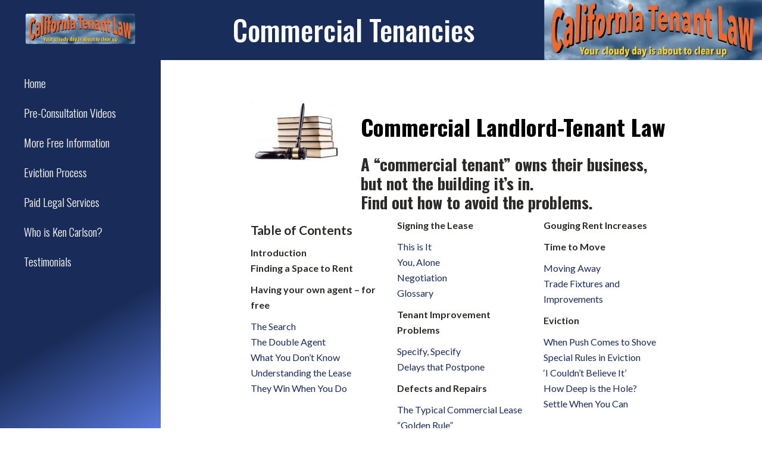

--- FILE ---
content_type: text/html; charset=UTF-8
request_url: https://caltenantlaw.com/commercial-tenancies/
body_size: 36831
content:
<!DOCTYPE html>
<html lang="en-US" prefix="og: https://ogp.me/ns#">
<head>
        
        <meta charset="UTF-8"/>
        <link rel="profile" href="http://gmpg.org/xfn/11"/>
        
                <meta name="viewport" content="width=device-width,initial-scale=1,user-scalable=no">
        
    <script type="application/javascript">var MikadoAjaxUrl = "https://caltenantlaw.com/wp-admin/admin-ajax.php"</script>
<!-- Google Tag Manager for WordPress by gtm4wp.com -->
<script data-cfasync="false" data-pagespeed-no-defer>
	var gtm4wp_datalayer_name = "dataLayer";
	var dataLayer = dataLayer || [];
</script>
<!-- End Google Tag Manager for WordPress by gtm4wp.com --><meta http-equiv="x-dns-prefetch-control" content="on">
<link href="https://app.ecwid.com" rel="preconnect" crossorigin />
<link href="https://ecomm.events" rel="preconnect" crossorigin />
<link href="https://d1q3axnfhmyveb.cloudfront.net" rel="preconnect" crossorigin />
<link href="https://dqzrr9k4bjpzk.cloudfront.net" rel="preconnect" crossorigin />
<link href="https://d1oxsl77a1kjht.cloudfront.net" rel="preconnect" crossorigin>
<link rel="prefetch" href="https://app.ecwid.com/script.js?1197002&data_platform=wporg&lang=en" as="script"/>
<link rel="prerender" href="https://caltenantlaw.com/store/"/>

<!-- Search Engine Optimization by Rank Math PRO - https://rankmath.com/ -->
<title>Commercial Tenancies | California Tenant Law</title>
<meta name="description" content="Explanation of Commercial/Business tenants&#039; rights."/>
<meta name="robots" content="follow, index, max-snippet:-1, max-video-preview:-1, max-image-preview:large"/>
<link rel="canonical" href="https://caltenantlaw.com/commercial-tenancies/" />
<meta property="og:locale" content="en_US" />
<meta property="og:type" content="article" />
<meta property="og:title" content="Commercial Tenancies | California Tenant Law" />
<meta property="og:description" content="Explanation of Commercial/Business tenants&#039; rights." />
<meta property="og:url" content="https://caltenantlaw.com/commercial-tenancies/" />
<meta property="og:site_name" content="California Tenant Law" />
<meta property="og:updated_time" content="2025-11-18T17:17:01-08:00" />
<meta property="article:published_time" content="2017-01-07T12:21:54-08:00" />
<meta property="article:modified_time" content="2025-11-18T17:17:01-08:00" />
<meta name="twitter:card" content="summary_large_image" />
<meta name="twitter:title" content="Commercial Tenancies | California Tenant Law" />
<meta name="twitter:description" content="Explanation of Commercial/Business tenants&#039; rights." />
<meta name="twitter:label1" content="Time to read" />
<meta name="twitter:data1" content="34 minutes" />
<script type="application/ld+json" class="rank-math-schema-pro">{"@context":"https://schema.org","@graph":[{"@type":["LegalService","Organization"],"@id":"https://caltenantlaw.com/#organization","name":"California Tenant Law","url":"https://caltenantlaw.com","logo":{"@type":"ImageObject","@id":"https://caltenantlaw.com/#logo","url":"https://caltenantlaw.com/wp-content/uploads/cal-tenant-law-square-logo.jpg","contentUrl":"https://caltenantlaw.com/wp-content/uploads/cal-tenant-law-square-logo.jpg","caption":"California Tenant Law","inLanguage":"en-US","width":"176","height":"176"},"openingHours":["Monday,Tuesday,Wednesday,Thursday,Friday,Saturday,Sunday 09:00-17:00"],"image":{"@id":"https://caltenantlaw.com/#logo"}},{"@type":"WebSite","@id":"https://caltenantlaw.com/#website","url":"https://caltenantlaw.com","name":"California Tenant Law","publisher":{"@id":"https://caltenantlaw.com/#organization"},"inLanguage":"en-US"},{"@type":"ImageObject","@id":"https://caltenantlaw.com/wp-content/uploads/cal-tenant-law-square-logo.jpg","url":"https://caltenantlaw.com/wp-content/uploads/cal-tenant-law-square-logo.jpg","width":"176","height":"176","inLanguage":"en-US"},{"@type":"WebPage","@id":"https://caltenantlaw.com/commercial-tenancies/#webpage","url":"https://caltenantlaw.com/commercial-tenancies/","name":"Commercial Tenancies | California Tenant Law","datePublished":"2017-01-07T12:21:54-08:00","dateModified":"2025-11-18T17:17:01-08:00","isPartOf":{"@id":"https://caltenantlaw.com/#website"},"primaryImageOfPage":{"@id":"https://caltenantlaw.com/wp-content/uploads/cal-tenant-law-square-logo.jpg"},"inLanguage":"en-US"},{"@type":"Person","@id":"https://caltenantlaw.com/commercial-tenancies/#author","name":"caltenantlaw_admin","image":{"@type":"ImageObject","@id":"https://secure.gravatar.com/avatar/881bc7884a4f0f24f0fc1812e57d8aeaac478787805656540b956165613285f0?s=96&amp;d=mm&amp;r=g","url":"https://secure.gravatar.com/avatar/881bc7884a4f0f24f0fc1812e57d8aeaac478787805656540b956165613285f0?s=96&amp;d=mm&amp;r=g","caption":"caltenantlaw_admin","inLanguage":"en-US"},"worksFor":{"@id":"https://caltenantlaw.com/#organization"}},{"@type":"Article","headline":"Commercial Tenancies | California Tenant Law","keywords":"tenant","datePublished":"2017-01-07T12:21:54-08:00","dateModified":"2025-11-18T17:17:01-08:00","author":{"@id":"https://caltenantlaw.com/commercial-tenancies/#author","name":"caltenantlaw_admin"},"publisher":{"@id":"https://caltenantlaw.com/#organization"},"description":"Explanation of Commercial/Business tenants&#039; rights.","name":"Commercial Tenancies | California Tenant Law","@id":"https://caltenantlaw.com/commercial-tenancies/#richSnippet","isPartOf":{"@id":"https://caltenantlaw.com/commercial-tenancies/#webpage"},"image":{"@id":"https://caltenantlaw.com/wp-content/uploads/cal-tenant-law-square-logo.jpg"},"inLanguage":"en-US","mainEntityOfPage":{"@id":"https://caltenantlaw.com/commercial-tenancies/#webpage"}}]}</script>
<!-- /Rank Math WordPress SEO plugin -->

<link rel='dns-prefetch' href='//fonts.googleapis.com' />
<link rel="alternate" type="application/rss+xml" title="California Tenant Law &raquo; Feed" href="https://caltenantlaw.com/feed/" />
<link rel="alternate" title="oEmbed (JSON)" type="application/json+oembed" href="https://caltenantlaw.com/wp-json/oembed/1.0/embed?url=https%3A%2F%2Fcaltenantlaw.com%2Fcommercial-tenancies%2F" />
<link rel="alternate" title="oEmbed (XML)" type="text/xml+oembed" href="https://caltenantlaw.com/wp-json/oembed/1.0/embed?url=https%3A%2F%2Fcaltenantlaw.com%2Fcommercial-tenancies%2F&#038;format=xml" />
<style id='wp-img-auto-sizes-contain-inline-css' type='text/css'>
img:is([sizes=auto i],[sizes^="auto," i]){contain-intrinsic-size:3000px 1500px}
/*# sourceURL=wp-img-auto-sizes-contain-inline-css */
</style>
<style id='wp-emoji-styles-inline-css' type='text/css'>

	img.wp-smiley, img.emoji {
		display: inline !important;
		border: none !important;
		box-shadow: none !important;
		height: 1em !important;
		width: 1em !important;
		margin: 0 0.07em !important;
		vertical-align: -0.1em !important;
		background: none !important;
		padding: 0 !important;
	}
/*# sourceURL=wp-emoji-styles-inline-css */
</style>
<link rel='stylesheet' id='wpdm-fonticon-css' href='https://caltenantlaw.com/wp-content/plugins/download-manager/assets/wpdm-iconfont/css/wpdm-icons.css?ver=6.9' type='text/css' media='all' />
<link rel='stylesheet' id='wpdm-front-css' href='https://caltenantlaw.com/wp-content/plugins/download-manager/assets/css/front.min.css?ver=6.9' type='text/css' media='all' />
<link rel='stylesheet' id='ecwid-css-css' href='https://caltenantlaw.com/wp-content/plugins/ecwid-shopping-cart/css/frontend.css?ver=7.0.5' type='text/css' media='all' />
<link rel='stylesheet' id='wpsl-styles-css' href='https://caltenantlaw.com/wp-content/plugins/wp-store-locator/css/styles.min.css?ver=2.2.261' type='text/css' media='all' />
<link rel='stylesheet' id='industrialist-mikado-default-style-css' href='https://caltenantlaw.com/wp-content/themes/industrialist/style.css?ver=6.9' type='text/css' media='all' />
<link rel='stylesheet' id='industrialist-mikado-modules-plugins-css' href='https://caltenantlaw.com/wp-content/themes/industrialist/assets/css/plugins.min.css?ver=6.9' type='text/css' media='all' />
<link rel='stylesheet' id='industrialist-mikado-modules-css' href='https://caltenantlaw.com/wp-content/themes/industrialist/assets/css/modules.min.css?ver=6.9' type='text/css' media='all' />
<style id='industrialist-mikado-modules-inline-css' type='text/css'>
.page-id-222.mkd-header-vertical .mkd-vertical-menu-area-inner { text-align: center;}


@-webkit-keyframes HeaderGradient {
    0%{background-position:0% 50%}
    50%{background-position:100% 50%}
    100%{background-position:0% 50%}
}
@-moz-keyframes HeaderGradient {
    0%{background-position:0% 50%}
    50%{background-position:100% 50%}
    100%{background-position:0% 50%}
}
@keyframes HeaderGradient {
    0%{background-position:0% 50%}
    50%{background-position:100% 50%}
    100%{background-position:0% 50%}
}

 @-webkit-keyframes AnimationName {
    0%{background-position:50% 0%}
    50%{background-position:51% 100%}
    100%{background-position:50% 0%}
}
@-moz-keyframes AnimationName {
    0%{background-position:50% 0%}
    50%{background-position:51% 100%}
    100%{background-position:50% 0%}
}
@keyframes AnimationName {
    0%{background-position:50% 0%}
    50%{background-position:51% 100%}
    100%{background-position:50% 0%}
}

body {
    color: #000;
}

strong {
    color: #2b2a28;
    font-weight: 600;
}

ol, ul {
    list-style-position: outside;
    color: #000;
}

::-webkit-scrollbar {
    width: 10px;
}

/* Track */
::-webkit-scrollbar-track {
    background: #688fff; 
}

/* Handle */
::-webkit-scrollbar-thumb {
    background: #b3c5fb; 
}

/* Handle on hover */
::-webkit-scrollbar-thumb:hover{
    background: #fff; 
}

:root{
  scrollbar-face-color: #b3c5fb; /* Firefox 63 compatibility */
  scrollbar-track-color: #688fff; /* Firefox 63 compatibility */
  scrollbar-color: #b3c5fb #688fff;
  scrollbar-width: thin;
}

.mkd-title .mkd-title-holder h1 {
    font-size: calc(2vmax + 3vh);
    color: #fff;
}

.mkd-top-bar {
    display: none;
    background: linear-gradient(to right, rgb(33, 49, 101) 70%, rgb(56, 92, 194) 100%);
    border-top: 2px solid #ff5000;
    border-bottom: 2px solid #ff5000;
}

.mkd-icon-shortcode.square .mkd-icon-element {
    color: #fff;
    line-height: inherit;
}

a[href^="tel"] {
    color: inherit; 
    text-decoration: none;
}

.main_page_slider {
    padding-top: 0px;
}

html#ecwid_html body#ecwid_body .horizontal-menu-container.horizontal-desktop .horizontal-menu-item>a {
    padding: 10px 15px;
    display: block;
    white-space: nowrap;
    color: #3b57b3;
    font-weight: 400;
    border-radius: 5px;
    font-size: 14px;
}

.mkd-header-vertical a {
    color: #192c59;
}

.mkd-header-vertical a:hover {
    color: #de5616;
}

.mkd-header-vertical .mkd-content, .mkd-header-vertical .mkd-top-bar, .mkd-header-vertical footer {
    padding-left: 270px;
    box-sizing: border-box;
}

.mkd-header-vertical .mkd-vertical-menu {
    display: table-cell;
    height: auto;
    min-height: 0;
    vertical-align: top;
    position: relative;
    z-index: 101;
    margin: 0;
    text-align: inherit;
    padding-top: 0px;
}

.mkd-header-vertical .mkd-vertical-menu ul {
    position: relative;
    list-style-type: none;
    text-align: left;
}

.mkd-light-header .mkd-vertical-menu>ul>li>a {
    color: #ffffff !important;
    font-weight: 300;
}

.mkd-header-vertical .mkd-vertical-menu ul li a {
    font-family: "Oswald",sans-serif;
    font-size: 1.2rem;
    line-height: 30px;
    font-weight: 300;
}

.mkd-header-vertical .mkd-vertical-dropdown-float .menu-item .second {
    background: linear-gradient(133deg, #5e87fc -24%, rgb(25,44,89) 101%, #5e87f9 115%, #688fff 194%);
}

.mkd-header-vertical .mkd-vertical-dropdown-float .second .inner ul ul {
    position: absolute;
    border: none;
    top: -15px;
    left: 100%;
    margin-left: 300px;
    height: auto;
    visibility: hidden;
    width: 100%;
    opacity: 0;
    overflow: hidden;
    z-index: 10;
    background: linear-gradient(133deg, #5e87fc -24%, rgb(25,44,89) 101%, #5e87f9 115%, #688fff 194%);
    -webkit-transition: all .3s ease-in-out;
    -moz-transition: all .3s ease-in-out;
    transition: all .3s ease-in-out;
}

.mkd-header-vertical .mkd-vertical-dropdown-float .second .inner ul li a {
    display: block;
    height: auto;
    line-height: 18px;
    font-size: 17px;
    background: transparent;
    color: #fff;
    text-decoration: none;
    position: relative;
    padding: 8px 20px;
    font-weight: 300;
    -webkit-transition: color .15s ease-out;
    -moz-transition: color .15s ease-out;
    transition: color .15s ease-out;
}

.mkd-header-vertical .mkd-vertical-menu-area {
    width: 270px;
    padding-top: 0px;
    background-size: cover;
    box-shadow: none;
}

.mkd-header-vertical.admin-bar .mkd-vertical-menu-area {
    top: 33px;
    background-size: cover;
}

.mkd-header-vertical .mkd-vertical-area-background {
    position: fixed;
    width: 270px;
    height: 100%;
    background-position: right top;
    background-repeat: no-repeat;
 background: rgb(25,44,89);
background-size: 600% 600%;
-webkit-animation: AnimationName 10s ease infinite;
-moz-animation: AnimationName 10s ease infinite;
animation: AnimationName 10s ease infinite;
    /* background-color: #233261 !important; */
    /* color: #000; */
    /* background-size: cover; */
    top: 0;
    left: 0;
    z-index: 0;
    opacity: 1;
    -webkit-transition: opacity .5s ease,background-color .5s ease;
    -moz-transition: opacity .5s ease,background-color .5s ease;
    transition: opacity .5s ease,background-color .5s ease;
}

.mkd-content .mkd-content-inner > .mkd-full-width > .mkd-full-width-inner {
    padding-top: 0px !important;
}

.lawyer-directory-nav .item_text {
    color: #fff;
    padding: 5px;
    background-color: #000237;
    border-radius: 2px;
    border: solid 1px #fff;
    text-align: center;
    padding-left: 10px;
    padding-right: 10px;
}

.vc_column-inner .vc_custom_1513535155171 {
    margin-top: 33px;
    padding-bottom: 0px;
    background: rgba(255,255,255,0.9);
}

.vc_custom_1513535155171 {
    background: rgba(255,255,255,0.9);
}

#bookmark-this {
  padding: 5px 10px;
  font-size: 10px;
  background: #ed5e17;
  color: #fff;
  text-shadow: -2px -1px 2px #000;
  border: 1px solid #eea236;
  border-radius: 4px;
  text-decoration: none;
  -webkit-box-shadow: inset 0 1px 0 rgba(255, 255, 255, 0.4), 0 1px 1px rgba(0, 0, 0, 0.2);
  box-shadow: inset 0 1px 0 rgba(255, 255, 255, 0.4), 0 1px 1px rgba(0, 0, 0, 0.2);
  -webkit-user-select:none;
  -moz-user-select:none;
  -ms-user-select:none;
  user-select:none;
}

#bookmark-this:hover {
  background: #ec971f;
  border: 1px solid #d58512;
  text-decoration: none;
}

#bookmark-this:active {
  border: 1px solid #d58512;
  -webkit-box-shadow: inset 0 1px 4px rgba(0, 0, 0, 0.2);
  box-shadow: inset 0 1px 4px rgba(0, 0, 0, 0.2);
  background: #ec971f;
  text-shadow: -2px -1px 2px #000;
}

#hotline-this {
  padding: 5px 10px;
  font-size: 10px;
  background: #ed5e17;
  color: #fff;
  text-shadow: -2px -1px 2px #000;
  border: 1px solid #eea236;
  border-radius: 4px;
  text-decoration: none;
  -webkit-box-shadow: inset 0 1px 0 rgba(255, 255, 255, 0.4), 0 1px 1px rgba(0, 0, 0, 0.2);
  box-shadow: inset 0 1px 0 rgba(255, 255, 255, 0.4), 0 1px 1px rgba(0, 0, 0, 0.2);
  -webkit-user-select:none;
  -moz-user-select:none;
  -ms-user-select:none;
  user-select:none;
  margin-left: -20px;
}

#hotline-this:hover {
  background: #ec971f;
  border: 1px solid #d58512;
  text-decoration: none;
}

#hotline-this:active {
  border: 1px solid #d58512;
  -webkit-box-shadow: inset 0 1px 4px rgba(0, 0, 0, 0.2);
  box-shadow: inset 0 1px 4px rgba(0, 0, 0, 0.2);
  background: #ec971f;
  text-shadow: -2px -1px 2px #000;
}

.mkd-page-header {
    display: inline-block;
    margin: 0;
    position: relative;
    vertical-align: middle;
    width: 100%;
    z-index: 110;
    border-top: 2px solid #fda445;
    border-bottom: 2px solid #fea342;
}

.mkd-logo-wrapper a img {
    height: 54%;
    width: auto;
    display: block;
    -webkit-transition: opacity .2s ease;
    -moz-transition: opacity .2s ease;
    transition: opacity .2s ease;
    margin-top: 5%;
}

.mkd-main-menu>ul>li>a {
    font-size: 13px;
    font-weight: 400;
}

.mkd-mobile-header .mkd-mobile-menu-opener a {
    display: table;
    height: 100%;
    padding-right: 10px;
    color: #f9dc00;
    font-size: 26px;
}

.mkd-mobile-header .mkd-mobile-logo-wrapper img {
    height: 60%;
    width: auto;
    margin-top: 20px;
}

.mkd-light-header .mkd-vertical-menu-area .mkd-light-logo {
    opacity: 1;
    width: 97% !important;
    border: solid #192c59 3px !important;
    border-radius: 6px !important;
}

.mkd-header-standard .mkd-page-header .mkd-menu-area {
background-color: #fff;
background-size: 400% 400%;
-webkit-animation: HeaderGradient 15s ease infinite;
-moz-animation: HeaderGradient 15s ease infinite;
animation: HeaderGradient 15s ease infinite;
opacity: 1;
}

.mkd-drop-down .second .inner ul li a:before {
    content: "";
    position: absolute;
    top: 25%;
    left: -1px;
    height: 50%;
    width: 20px;
    opacity: 0.9;
    background: url(https://media.giphy.com/media/Jww46A1s52kQo/giphy.gif);
    transition: all .3s cubic-bezier(.35,.7,.32,.9);
    -webkit-transform: scale(1,0);
    -moz-transform: scale(1,0);
    transform: scale(1,0);
    background-size: contain;
}

.mkd-page-header .mkd-sticky-header .mkd-sticky-holder {
    border-bottom: 4px solid #1f2e5d;
}

.mkd-light-header .mkd-page-header>div:not(.mkd-sticky-header) .mkd-main-menu>ul>li>a, .mkd-light-header.mkd-header-style-on-scroll .mkd-page-header .mkd-main-menu>ul>li>a {
    color: #080808;
    text-shadow: 2px 2px #e0e0e0;
}

.mkd-light-header .mkd-main-menu.mkd-default-nav > ul > li:hover > a {
    color: #ff7f00 !important;
}

.mkd-drop-down .second .inner ul li a {
    color: #000;
    font-size: 13px;
}

.home_page_text_justify {
    text-align: left;
}

.vc_custom_1486869544866 {
    background: linear-gradient(to right, rgba(255, 85, 0, 0.8) 90%, rgba(33, 49, 101, 0.8) 100%);
}

.vc_custom_1486870820724 {
    background: linear-gradient(to right, rgba(255, 85, 0, 0.8) 90%, rgba(33, 49, 101, 0.8) 100%);
}

.vc_custom_1483651980195 {
	background: linear-gradient(to right, #fff 0%, #64c4d0 10%, #64c4d0 90%, #fff 100%);
}

.vc_custom_1483389702692 {
    background-color: #ff5000 !important;
    border-top: solid 4px #213165;
}

.vc_custom_1483650172942 {
	background: linear-gradient(to right, #fff 0%, #3f5fc3 10%, #3f5fc3 90%, #fff 100%);
}

.vc_custom_1483650226706 {
	background: linear-gradient(to right, #fff 0%, #ff5000 10%, #ff5000 90%, #fff 100%);
}

#mkd-back-to-top {
    box-shadow: 2px 4px 4px 0px #0e3561;
    border-radius: 6px;
}

#mkd-back-to-top .mkd-icon-stack {
    -webkit-transition: all .3s cubic-bezier(.35,.7,.32,.9);
    transition: all .3s cubic-bezier(.35,.7,.32,.9);
    font-size: 32px;
    background: #fff;
    color: #000;
    height: 45px;
    width: 45px;
    z-index: 10001;
}

#mkd-back-to-top .mkd-icon-stack:hover {
    background-color: #233261;
    color: #fff;
}

.mkd-blog-holder.mkd-blog-single .mkd-post-info>div {
    position: relative;
    float: left;
    color: #919191;
    font-family: "Fira Sans",sans-serif;
    font-size: 13px;
    font-weight: 400;
    line-height: inherit;
    margin: 0 22px;
    text-transform: uppercase;
    display: none;
}

#modal-696 .modal-inner {
    /* background-color: #ff5500 !important; */
    background: linear-gradient(to right, rgb(33, 49, 101) 70%, rgb(56, 92, 194) 100%);
}

.white-1 .modal-inner li a.cc-pu-btn-left {
    background: #ff5500;
    border: 1px solid #989898;
    color: #fff;
    font-family: 'Open Sans' !important;
}

.white-1 .modal-inner li a.cc-pu-btn-right {
    background: #000;
    border: 1px solid #e0e0e0;
    color: #fff;
    font-family: 'Open Sans' !important;
    opacity: 0.6;
}

.mkd-footer-top {
    border-top: 4px solid #4060c3;
}

footer .mkd-container {
    background-color: rgb(25,44,89);
}

footer .mkd-footer-top:not(.mkd-footer-top-full) .mkd-container-inner{
    padding: 20px 0 70px;
}

@media only screen
and (min-device-width : 1025px) 
and (max-device-width : 5000px) {

    .mkd-section-inner-margin {
        margin-left: 0px;
        margin-right: 0px;
    }

    .vc_row {
    margin-left: 0px !important;
    margin-right: 0px !important;
    }

}

@media only screen and (max-width: 1024px) {
.mkd-header-vertical .mkd-top-bar {
    padding-left: 0px;
}

.mkd-title.mkd-has-background .mkd-title-holder {
    height: 125%!important;
    display: block;
    position: absolute;
    top: 0;
    left: 0;
    padding: 0!important;
}

.mkd-title .mkd-title-holder h1 {
    font-size: calc(1vmax + 2.5vh);
}

#bookmark-this {
    display: none;
}

.mkd-mobile-header {
    background: url(https://upload.wikimedia.org/wikipedia/commons/1/1f/Anderson_Valley_vines.jpg);
    background-size: cover;
}

.mkd-mobile-header .mkd-mobile-header-inner {
    height: 100px;
    background-color: #192c59;
    position: relative;
}

.mkd-mobile-header .mkd-mobile-menu-opener a {
    color: #fff;
    font-size: 44px;
}

.mkd-mobile-header .mkd-mobile-menu-opener > a:hover {
    color: #ff5500;
    font-size: 44px;
}

.mkd-mobile-header .mkd-mobile-menu-opener:hover {
    color: #f9dc00;
}

.mkd-mobile-menu-opener:hover {
    color: #f9dc00;
}

.mkd-mobile-opener-icon-holder:hover {
    display: table-cell;
    vertical-align: middle;
    color: #f8db00;
}

.mkd-mobile-header .mkd-mobile-nav {
	background-color: #192c59;
}

.mkd-mobile-header .mkd-mobile-nav a {
    color: #fff;
}

.mkd-mobile-header .mkd-mobile-nav a:hover {
    color: #ff5000;
}

.mkd-mobile-header .mkd-mobile-nav a, .mkd-mobile-header .mkd-mobile-nav h4 {
    font-size: 16px;
}

.mkd-sub-arrow {
    color: #fff;
}

a[href^="tel"]{
    color:inherit;
    text-decoration:none;
}

#take_action_text_justify {
    text-align: justify;
}

#home_quote_background {
    background-image: url(https://caltenantlaw.com/wp-content/uploads/wallpaper-722590cp.jpg);
    min-height: 500px;
    height: auto;
    width: auto;
    background-position: 50% 142px;
    background-size: cover;
}

.mkd-parallax-section-holder-touch-disabled {
    background-image: url(https://caltenantlaw.com/wp-content/uploads/wallpaper-722590cp.jpg);
    min-height: 500px;
    height: auto;
    width: auto;
    background-position: 50% 142px;
    background-size: cover;
}

.pop-up-cc * {
    display: inline-block;
}

.chch-close-small.m-1 .modal-inner {
    padding: 10px 20px 10px 20px;
}

.cc-pu-subheader-section {
    margin-top: -10px;
    margin-bottom: -40px;
}

@media only screen 
and (min-device-width : 375px) 
and (max-device-width : 1024px)  {
.mkd-mobile-header .mkd-mobile-nav ul {
    text-align: center;
}

.lawyer-directory-nav {
    background: #01002f;
    color: #f99733;
}

.mkd-title-holder {
    background-color: #192c59;
}

.mkd-title.mkd-has-background .mkd-title-holder {
    height: 125%!important;
    display: block;
    position: absolute;
    top: 0;
    left: 0;
    padding: 0!important;
}

.mkd-title .mkd-title-holder h1 {
    font-size: calc(1vmax + 2.5vh);
}
}
/*# sourceURL=industrialist-mikado-modules-inline-css */
</style>
<link rel='stylesheet' id='industrialist-mikado-font_awesome-css' href='https://caltenantlaw.com/wp-content/themes/industrialist/assets/css/font-awesome/css/font-awesome.min.css?ver=6.9' type='text/css' media='all' />
<link rel='stylesheet' id='industrialist-mikado-font_elegant-css' href='https://caltenantlaw.com/wp-content/themes/industrialist/assets/css/elegant-icons/style.min.css?ver=6.9' type='text/css' media='all' />
<link rel='stylesheet' id='industrialist-mikado-ion_icons-css' href='https://caltenantlaw.com/wp-content/themes/industrialist/assets/css/ion-icons/css/ionicons.min.css?ver=6.9' type='text/css' media='all' />
<link rel='stylesheet' id='industrialist-mikado-linea_icons-css' href='https://caltenantlaw.com/wp-content/themes/industrialist/assets/css/linea-icons/style.css?ver=6.9' type='text/css' media='all' />
<link rel='stylesheet' id='industrialist-mikado-simple_line_icons-css' href='https://caltenantlaw.com/wp-content/themes/industrialist/assets/css/simple-line-icons/simple-line-icons.css?ver=6.9' type='text/css' media='all' />
<link rel='stylesheet' id='industrialist-mikado-dripicons-css' href='https://caltenantlaw.com/wp-content/themes/industrialist/assets/css/dripicons/dripicons.css?ver=6.9' type='text/css' media='all' />
<link rel='stylesheet' id='industrialist-mikado-style-dynamic-css' href='https://caltenantlaw.com/wp-content/themes/industrialist/assets/css/style_dynamic.css?ver=1725750313' type='text/css' media='all' />
<link rel='stylesheet' id='industrialist-mikado-modules-responsive-css' href='https://caltenantlaw.com/wp-content/themes/industrialist/assets/css/modules-responsive.min.css?ver=6.9' type='text/css' media='all' />
<link rel='stylesheet' id='industrialist-mikado-blog-responsive-css' href='https://caltenantlaw.com/wp-content/themes/industrialist/assets/css/blog-responsive.min.css?ver=6.9' type='text/css' media='all' />
<link rel='stylesheet' id='industrialist-mikado-style-dynamic-responsive-css' href='https://caltenantlaw.com/wp-content/themes/industrialist/assets/css/style_dynamic_responsive.css?ver=1725750313' type='text/css' media='all' />
<link rel='stylesheet' id='js_composer_front-css' href='https://caltenantlaw.com/wp-content/plugins/js_composer/assets/css/js_composer.min.css?ver=8.0.1' type='text/css' media='all' />
<link rel='stylesheet' id='industrialist-mikado-google-fonts-css' href='https://fonts.googleapis.com/css?family=Fira+Sans%3A100%2C100italic%2C300%2C400%2C400italic%2C500%2C500italic%2C600%2C600italic%2C700%2C700italic%2C800%2C800italic%7CLato%3A100%2C100italic%2C300%2C400%2C400italic%2C500%2C500italic%2C600%2C600italic%2C700%2C700italic%2C800%2C800italic%7COswald%3A100%2C100italic%2C300%2C400%2C400italic%2C500%2C500italic%2C600%2C600italic%2C700%2C700italic%2C800%2C800italic%7CLato%3A100%2C100italic%2C300%2C400%2C400italic%2C500%2C500italic%2C600%2C600italic%2C700%2C700italic%2C800%2C800italic%7COpen+Sans%3A100%2C100italic%2C300%2C400%2C400italic%2C500%2C500italic%2C600%2C600italic%2C700%2C700italic%2C800%2C800italic%7CRaleway%3A100%2C100italic%2C300%2C400%2C400italic%2C500%2C500italic%2C600%2C600italic%2C700%2C700italic%2C800%2C800italic&#038;subset=latin%2Clatin-ext&#038;ver=1.0.0' type='text/css' media='all' />
<link rel='stylesheet' id='vc_animate-css-css' href='https://caltenantlaw.com/wp-content/plugins/js_composer/assets/lib/vendor/node_modules/animate.css/animate.min.css?ver=8.0.1' type='text/css' media='all' />
<script type="text/javascript" src="https://caltenantlaw.com/wp-content/plugins/svg-support/vendor/DOMPurify/DOMPurify.min.js?ver=2.5.8" id="bodhi-dompurify-library-js"></script>
<script type="text/javascript" src="https://caltenantlaw.com/wp-includes/js/jquery/jquery.min.js?ver=3.7.1" id="jquery-core-js"></script>
<script type="text/javascript" src="https://caltenantlaw.com/wp-includes/js/jquery/jquery-migrate.min.js?ver=3.4.1" id="jquery-migrate-js"></script>
<script type="text/javascript" src="https://caltenantlaw.com/wp-content/plugins/download-manager/assets/js/wpdm.min.js?ver=6.9" id="wpdm-frontend-js-js"></script>
<script type="text/javascript" id="wpdm-frontjs-js-extra">
/* <![CDATA[ */
var wpdm_url = {"home":"https://caltenantlaw.com/","site":"https://caltenantlaw.com/","ajax":"https://caltenantlaw.com/wp-admin/admin-ajax.php"};
var wpdm_js = {"spinner":"\u003Ci class=\"wpdm-icon wpdm-sun wpdm-spin\"\u003E\u003C/i\u003E","client_id":"6c758d1890e04b36760a827b5d4f8a00"};
var wpdm_strings = {"pass_var":"Password Verified!","pass_var_q":"Please click following button to start download.","start_dl":"Start Download"};
//# sourceURL=wpdm-frontjs-js-extra
/* ]]> */
</script>
<script type="text/javascript" src="https://caltenantlaw.com/wp-content/plugins/download-manager/assets/js/front.min.js?ver=3.3.32" id="wpdm-frontjs-js"></script>
<script type="text/javascript" id="bodhi_svg_inline-js-extra">
/* <![CDATA[ */
var svgSettings = {"skipNested":""};
//# sourceURL=bodhi_svg_inline-js-extra
/* ]]> */
</script>
<script type="text/javascript" src="https://caltenantlaw.com/wp-content/plugins/svg-support/js/min/svgs-inline-min.js" id="bodhi_svg_inline-js"></script>
<script type="text/javascript" id="bodhi_svg_inline-js-after">
/* <![CDATA[ */
cssTarget={"Bodhi":"img.style-svg","ForceInlineSVG":"style-svg"};ForceInlineSVGActive="false";frontSanitizationEnabled="on";
//# sourceURL=bodhi_svg_inline-js-after
/* ]]> */
</script>
<script></script><link rel="https://api.w.org/" href="https://caltenantlaw.com/wp-json/" /><link rel="alternate" title="JSON" type="application/json" href="https://caltenantlaw.com/wp-json/wp/v2/pages/222" /><link rel="EditURI" type="application/rsd+xml" title="RSD" href="https://caltenantlaw.com/xmlrpc.php?rsd" />
<meta name="generator" content="WordPress 6.9" />
<link rel='shortlink' href='https://caltenantlaw.com/?p=222' />
<script data-cfasync="false" data-no-optimize="1" type="text/javascript">
window.ec = window.ec || Object()
window.ec.config = window.ec.config || Object();
window.ec.config.enable_canonical_urls = true;
window.ec.config.chameleon = window.ec.config.chameleon || Object();
window.ec.config.chameleon.font = "auto";
window.ec.config.chameleon.colors = "auto";

</script>
        <!--noptimize-->
        <script data-cfasync="false" type="text/javascript">
            window.ec = window.ec || Object();
            window.ec.config = window.ec.config || Object();
            window.ec.config.store_main_page_url = 'https://caltenantlaw.com/store/';
        </script>
        <!--/noptimize-->
        
<!-- Google Tag Manager for WordPress by gtm4wp.com -->
<!-- GTM Container placement set to manual -->
<script data-cfasync="false" data-pagespeed-no-defer type="text/javascript">
	var dataLayer_content = {"pagePostType":"page","pagePostType2":"single-page","pagePostAuthor":"caltenantlaw_admin"};
	dataLayer.push( dataLayer_content );
</script>
<script data-cfasync="false" data-pagespeed-no-defer type="text/javascript">
(function(w,d,s,l,i){w[l]=w[l]||[];w[l].push({'gtm.start':
new Date().getTime(),event:'gtm.js'});var f=d.getElementsByTagName(s)[0],
j=d.createElement(s),dl=l!='dataLayer'?'&l='+l:'';j.async=true;j.src=
'//www.googletagmanager.com/gtm.js?id='+i+dl;f.parentNode.insertBefore(j,f);
})(window,document,'script','dataLayer','GTM-M8MPCJ2');
</script>
<!-- End Google Tag Manager for WordPress by gtm4wp.com --><meta name="generator" content="Powered by WPBakery Page Builder - drag and drop page builder for WordPress."/>
<a href="/paid-legal-services-new-returning/" class="mobile-consult-button" aria-label="Schedule Consultation">
  <span>Schedule Consultation</span>
</a>

<style>
.mobile-consult-button {
  display: none;
  position: fixed;
  right: 15px;
  bottom: 80px;
  z-index: 9999;
  background-color: #ff6633;
  color: white;
  padding: 14px 18px;
  border-radius: 3px;
  text-decoration: none;
  font-size: 13px;
  font-weight: 600;
  text-align: center;
  
  border: 1px solid white;
  box-shadow: 
    0 0 0 2px #ff6633, /* Outer orange border */
    0 4px 15px rgba(0, 0, 0, 0.4); /* Shadow for depth */
  
  transition: all 0.3s ease;
  min-width: 85px;
}

.mobile-consult-button span {
  display: block;
  line-height: 1.3;
  color: white;
}

@media screen and (max-width: 768px) {
  .mobile-consult-button {
    display: block;
  }
}

.mobile-consult-button:active {
  transform: translateY(2px);
  box-shadow: 
    0 0 0 2px #ff6633,
    0 2px 10px rgba(0, 0, 0, 0.3);
}
</style><script>document.addEventListener('DOMContentLoaded', function() {
    // Create the 'View All Services' button element
    var viewAllButton = document.createElement('a');
    viewAllButton.href = 'https://caltenantlaw.com/all-services/';
    viewAllButton.innerHTML = '<span class="view-all-services-button" style="padding: 10px; background-color: #243261; color: #ffffff;">View All Services &gt;</span>';
    viewAllButton.style.marginLeft = 'auto'; // Pushes the button to the right

    // Select all instances of the ecwid search bar container
    var searchBarContainers = document.querySelectorAll('.ecwid-shopping-cart-search');

    // Loop through all search bar containers
    searchBarContainers.forEach(function(container) {
        // Wrap search bar and button in a new flex container
        var flexContainer = document.createElement('div');
        flexContainer.style.display = 'flex';
        flexContainer.style.justifyContent = 'space-between'; // Ensures the button is on the right side
        flexContainer.style.alignItems = 'center'; // Aligns items vertically

        // Move the existing search bar into the new flex container
        container.parentNode.insertBefore(flexContainer, container); // Insert the flex container in place of the old container
        flexContainer.appendChild(container); // Move the search bar inside the flex container
        flexContainer.appendChild(viewAllButton.cloneNode(true)); // Append the button on the right
    });
});</script><script type="text/javascript" id="google_gtagjs" src="https://caltenantlaw.com/?local_ga_js=52cf72f500eed7ef251ad88f60e24d91" async="async"></script>
<script type="text/javascript" id="google_gtagjs-inline">
/* <![CDATA[ */
window.dataLayer = window.dataLayer || [];function gtag(){dataLayer.push(arguments);}gtag('js', new Date());gtag('config', 'G-GJG374PKPH', {} );
/* ]]> */
</script>
<meta name="generator" content="Powered by Slider Revolution 6.7.39 - responsive, Mobile-Friendly Slider Plugin for WordPress with comfortable drag and drop interface." />
<link rel="icon" href="https://caltenantlaw.com/wp-content/uploads/cropped-cal-tenant-law-square-logo-32x32.jpg" sizes="32x32" />
<link rel="icon" href="https://caltenantlaw.com/wp-content/uploads/cropped-cal-tenant-law-square-logo-192x192.jpg" sizes="192x192" />
<link rel="apple-touch-icon" href="https://caltenantlaw.com/wp-content/uploads/cropped-cal-tenant-law-square-logo-180x180.jpg" />
<meta name="msapplication-TileImage" content="https://caltenantlaw.com/wp-content/uploads/cropped-cal-tenant-law-square-logo-270x270.jpg" />
<script>function setREVStartSize(e){
			//window.requestAnimationFrame(function() {
				window.RSIW = window.RSIW===undefined ? window.innerWidth : window.RSIW;
				window.RSIH = window.RSIH===undefined ? window.innerHeight : window.RSIH;
				try {
					var pw = document.getElementById(e.c).parentNode.offsetWidth,
						newh;
					pw = pw===0 || isNaN(pw) || (e.l=="fullwidth" || e.layout=="fullwidth") ? window.RSIW : pw;
					e.tabw = e.tabw===undefined ? 0 : parseInt(e.tabw);
					e.thumbw = e.thumbw===undefined ? 0 : parseInt(e.thumbw);
					e.tabh = e.tabh===undefined ? 0 : parseInt(e.tabh);
					e.thumbh = e.thumbh===undefined ? 0 : parseInt(e.thumbh);
					e.tabhide = e.tabhide===undefined ? 0 : parseInt(e.tabhide);
					e.thumbhide = e.thumbhide===undefined ? 0 : parseInt(e.thumbhide);
					e.mh = e.mh===undefined || e.mh=="" || e.mh==="auto" ? 0 : parseInt(e.mh,0);
					if(e.layout==="fullscreen" || e.l==="fullscreen")
						newh = Math.max(e.mh,window.RSIH);
					else{
						e.gw = Array.isArray(e.gw) ? e.gw : [e.gw];
						for (var i in e.rl) if (e.gw[i]===undefined || e.gw[i]===0) e.gw[i] = e.gw[i-1];
						e.gh = e.el===undefined || e.el==="" || (Array.isArray(e.el) && e.el.length==0)? e.gh : e.el;
						e.gh = Array.isArray(e.gh) ? e.gh : [e.gh];
						for (var i in e.rl) if (e.gh[i]===undefined || e.gh[i]===0) e.gh[i] = e.gh[i-1];
											
						var nl = new Array(e.rl.length),
							ix = 0,
							sl;
						e.tabw = e.tabhide>=pw ? 0 : e.tabw;
						e.thumbw = e.thumbhide>=pw ? 0 : e.thumbw;
						e.tabh = e.tabhide>=pw ? 0 : e.tabh;
						e.thumbh = e.thumbhide>=pw ? 0 : e.thumbh;
						for (var i in e.rl) nl[i] = e.rl[i]<window.RSIW ? 0 : e.rl[i];
						sl = nl[0];
						for (var i in nl) if (sl>nl[i] && nl[i]>0) { sl = nl[i]; ix=i;}
						var m = pw>(e.gw[ix]+e.tabw+e.thumbw) ? 1 : (pw-(e.tabw+e.thumbw)) / (e.gw[ix]);
						newh =  (e.gh[ix] * m) + (e.tabh + e.thumbh);
					}
					var el = document.getElementById(e.c);
					if (el!==null && el) el.style.height = newh+"px";
					el = document.getElementById(e.c+"_wrapper");
					if (el!==null && el) {
						el.style.height = newh+"px";
						el.style.display = "block";
					}
				} catch(e){
					console.log("Failure at Presize of Slider:" + e)
				}
			//});
		  };</script>
		<style type="text/css" id="wp-custom-css">
			.mkd-header-vertical .mkd-vertical-area-background {
    position: fixed;
    width: 270px;
    height: 100%;
    background-position: right top;
    background-repeat: no-repeat;
    background: linear-gradient(150deg, rgba(25, 44, 89, 1) 70%, rgb(106, 142, 255) 100%);
    background-size: 130% 120%;
    -webkit-animation: AnimationName 10s ease infinite;
    -moz-animation: AnimationName 10s ease infinite;
    animation: AnimationName 30s ease infinite;
    /* background-color: #233261 !important; */
    /* color: #000; */
    /* background-size: cover; */
    top: 0;
    left: 0;
    z-index: 0;
    opacity: 1;
    -webkit-transition: opacity .5s ease,background-color .5s ease;
    -moz-transition: opacity .5s ease,background-color .5s ease;
    transition: opacity .5s ease,background-color .5s ease;
}

.vc_custom_1513535155171 {
    margin-top: 0px !important;
}

.rent-link-2020 {
	font-size: 14px;
}

.ytp-title-enable-channel-logo .ytp-title-channel {
	display: none !important;
}

.mkd-mobile-header .mkd-mobile-logo-wrapper img {
	border-radius: 4px;
}		</style>
		<style type="text/css" data-type="vc_shortcodes-custom-css">.vc_custom_1556640149906{margin-top: 10px !important;margin-bottom: 10px !important;border-top-width: 4px !important;border-bottom-width: 4px !important;padding-top: 4px !important;padding-bottom: 8px !important;border-top-color: #dd3333 !important;border-top-style: double !important;border-bottom-color: #dd3333 !important;border-bottom-style: double !important;border-radius: 4px !important;}</style><noscript><style> .wpb_animate_when_almost_visible { opacity: 1; }</style></noscript><meta name="generator" content="WordPress Download Manager 3.3.32" />
                <style>
        /* WPDM Link Template Styles */        </style>
                <style>

            :root {
                --color-primary: #4a8eff;
                --color-primary-rgb: 74, 142, 255;
                --color-primary-hover: #5998ff;
                --color-primary-active: #3281ff;
                --clr-sec: #6c757d;
                --clr-sec-rgb: 108, 117, 125;
                --clr-sec-hover: #6c757d;
                --clr-sec-active: #6c757d;
                --color-secondary: #6c757d;
                --color-secondary-rgb: 108, 117, 125;
                --color-secondary-hover: #6c757d;
                --color-secondary-active: #6c757d;
                --color-success: #018e11;
                --color-success-rgb: 1, 142, 17;
                --color-success-hover: #0aad01;
                --color-success-active: #0c8c01;
                --color-info: #2CA8FF;
                --color-info-rgb: 44, 168, 255;
                --color-info-hover: #2CA8FF;
                --color-info-active: #2CA8FF;
                --color-warning: #FFB236;
                --color-warning-rgb: 255, 178, 54;
                --color-warning-hover: #FFB236;
                --color-warning-active: #FFB236;
                --color-danger: #ff5062;
                --color-danger-rgb: 255, 80, 98;
                --color-danger-hover: #ff5062;
                --color-danger-active: #ff5062;
                --color-green: #30b570;
                --color-blue: #0073ff;
                --color-purple: #8557D3;
                --color-red: #ff5062;
                --color-muted: rgba(69, 89, 122, 0.6);
                --wpdm-font: "Sen", -apple-system, BlinkMacSystemFont, "Segoe UI", Roboto, Helvetica, Arial, sans-serif, "Apple Color Emoji", "Segoe UI Emoji", "Segoe UI Symbol";
            }

            .wpdm-download-link.btn.btn-primary {
                border-radius: 4px;
            }


        </style>
        <link rel='stylesheet' id='rs-plugin-settings-css' href='//caltenantlaw.com/wp-content/plugins/revslider/sr6/assets/css/rs6.css?ver=6.7.39' type='text/css' media='all' />
<style id='rs-plugin-settings-inline-css' type='text/css'>
#rs-demo-id {}
/*# sourceURL=rs-plugin-settings-inline-css */
</style>
</head>

<body class="wp-singular page-template-default page page-id-222 wp-theme-industrialist wp-child-theme-industrialist-child mkd-core-1.1.3 caltenantlaw-child-ver-1.0.0 industrialist-ver-2.0  mkd-ajax mkd-grid-1300 mkd-header-vertical mkd-sticky-header-on-scroll-down-up mkd-default-mobile-header mkd-sticky-up-mobile-header mkd-dropdown-animate-height mkd-light-header mkd-full-width-wide-menu wpb-js-composer js-comp-ver-8.0.1 vc_responsive" itemscope itemtype="http://schema.org/WebPage">
    
<!-- GTM Container placement set to manual -->
<!-- Google Tag Manager (noscript) -->
				<noscript><iframe src="https://www.googletagmanager.com/ns.html?id=GTM-M8MPCJ2" height="0" width="0" style="display:none;visibility:hidden" aria-hidden="true"></iframe></noscript>
<!-- End Google Tag Manager (noscript) -->


<div class="mkd-wrapper">
    <div class="mkd-wrapper-inner">
        	<aside class="mkd-vertical-menu-area mkd-vertical-dropdown-float" data-navigation-type='float'>
		<div class="mkd-vertical-menu-area-inner">
			<div class="mkd-vertical-area-background" style=";;"></div>
			
	<div class="mkd-logo-wrapper">
		<a href="https://caltenantlaw.com/" style="height: 100px;">
			<img height="201" width="715" class="mkd-normal-logo" src="https://caltenantlaw.com/wp-content/uploads/CTsprite.jpg" alt="logo"/>
							<img height="201" width="715" class="mkd-dark-logo" src="https://caltenantlaw.com/wp-content/uploads/CTsprite.jpg" alt="dark logo"/>							<img height="201" width="715" class="mkd-light-logo" src="https://caltenantlaw.com/wp-content/uploads/CTsprite.jpg" alt="light logo"/>		</a>
	</div>

			<div class="mkd-vertical-menu-outer">
	<nav class="mkd-vertical-menu">
		<ul id="menu-main-menu" class=""><li id="nav-menu-item-2684" class="menu-item menu-item-type-post_type menu-item-object-page menu-item-home  narrow"><a href="https://caltenantlaw.com/" class=""><span class="item_outer"><span class="item_inner"><span class="menu_icon_wrapper"><i class="menu_icon blank fa"></i></span><span class="item_text">Home</span></span><span class="plus"></span></span></a></li>
<li id="nav-menu-item-6842" class="menu-item menu-item-type-post_type menu-item-object-page  narrow"><a href="https://caltenantlaw.com/free-legal-pre-consultation-videos-for-tenants/" class=""><span class="item_outer"><span class="item_inner"><span class="menu_icon_wrapper"><i class="menu_icon blank fa"></i></span><span class="item_text">Pre-Consultation Videos</span></span><span class="plus"></span></span></a></li>
<li id="nav-menu-item-640" class="menu-item menu-item-type-post_type menu-item-object-page menu-item-has-children  has_sub wide"><a href="https://caltenantlaw.com/legal-information/" class=""><span class="item_outer"><span class="item_inner"><span class="menu_icon_wrapper"><i class="menu_icon blank fa"></i></span><span class="item_text">More Free Information</span></span><span class="plus"></span></span></a>
<div class="second"><div class="inner"><ul>
	<li id="nav-menu-item-624" class="menu-item menu-item-type-post_type menu-item-object-page "><a href="https://caltenantlaw.com/free-advice-articles/" class=""><span class="item_outer"><span class="item_inner"><span class="menu_icon_wrapper"><i class="menu_icon blank fa"></i></span><span class="item_text">Free Advice Articles</span></span><span class="plus"></span></span></a></li>
	<li id="nav-menu-item-626" class="menu-item menu-item-type-post_type menu-item-object-page menu-item-has-children sub"><a href="https://caltenantlaw.com/self-help-research/" class=""><span class="item_outer"><span class="item_inner"><span class="menu_icon_wrapper"><i class="menu_icon blank fa"></i></span><span class="item_text">Self-Help Research</span></span><span class="plus"></span><i class="mkd-menu-arrow fa fa-angle-right"></i></span></a>
	<ul>
		<li id="nav-menu-item-2654" class="rent-link-2020 menu-item menu-item-type-post_type menu-item-object-page "><a href="https://caltenantlaw.com/california-2020-rent-control-eviction-law/" class=""><span class="item_outer"><span class="item_inner"><span class="menu_icon_wrapper"><i class="menu_icon blank fa"></i></span><span class="item_text">New Rent Control Law</span></span><span class="plus"></span></span></a></li>
		<li id="nav-menu-item-28" class="menu-item menu-item-type-custom menu-item-object-custom "><a href="http://www.therobingroom.com/california/" class=""><span class="item_outer"><span class="item_inner"><span class="menu_icon_wrapper"><i class="menu_icon blank fa"></i></span><span class="item_text">Check Out the Judge</span></span><span class="plus"></span></span></a></li>
		<li id="nav-menu-item-29" class="menu-item menu-item-type-custom menu-item-object-custom "><a href="https://leginfo.legislature.ca.gov/faces/codes.xhtml" class=""><span class="item_outer"><span class="item_inner"><span class="menu_icon_wrapper"><i class="menu_icon blank fa"></i></span><span class="item_text">Find the Statutes</span></span><span class="plus"></span></span></a></li>
		<li id="nav-menu-item-380" class="menu-item menu-item-type-post_type menu-item-object-page "><a href="https://caltenantlaw.com/get-useful-forms/" class=""><span class="item_outer"><span class="item_inner"><span class="menu_icon_wrapper"><i class="menu_icon blank fa"></i></span><span class="item_text">Get Useful Forms</span></span><span class="plus"></span></span></a></li>
		<li id="nav-menu-item-30" class="menu-item menu-item-type-custom menu-item-object-custom "><a href="http://www.courts.ca.gov/forms.htm" class=""><span class="item_outer"><span class="item_inner"><span class="menu_icon_wrapper"><i class="menu_icon blank fa"></i></span><span class="item_text">Just the Forms</span></span><span class="plus"></span></span></a></li>
		<li id="nav-menu-item-379" class="menu-item menu-item-type-post_type menu-item-object-page "><a href="https://caltenantlaw.com/how-to-find-your-landlord/" class=""><span class="item_outer"><span class="item_inner"><span class="menu_icon_wrapper"><i class="menu_icon blank fa"></i></span><span class="item_text">How to Find Your Landlord</span></span><span class="plus"></span></span></a></li>
	</ul>
</li>
	<li id="nav-menu-item-630" class="menu-item menu-item-type-post_type menu-item-object-page "><a href="https://caltenantlaw.com/humor/" class=""><span class="item_outer"><span class="item_inner"><span class="menu_icon_wrapper"><i class="menu_icon blank fa"></i></span><span class="item_text">Humor</span></span><span class="plus"></span></span></a></li>
	<li id="nav-menu-item-631" class="menu-item menu-item-type-post_type menu-item-object-page "><a href="https://caltenantlaw.com/get-political/" class=""><span class="item_outer"><span class="item_inner"><span class="menu_icon_wrapper"><i class="menu_icon blank fa"></i></span><span class="item_text">Get Political</span></span><span class="plus"></span></span></a></li>
	<li id="nav-menu-item-6963" class="menu-item menu-item-type-post_type menu-item-object-page "><a href="https://caltenantlaw.com/income-opportunity/" class=""><span class="item_outer"><span class="item_inner"><span class="menu_icon_wrapper"><i class="menu_icon blank fa"></i></span><span class="item_text">Income Opportunity</span></span><span class="plus"></span></span></a></li>
</ul></div></div>
</li>
<li id="nav-menu-item-3724" class="menu-item menu-item-type-post_type menu-item-object-page  narrow"><a title="Eviction Process" href="https://caltenantlaw.com/unlawful-detainer/" class=""><span class="item_outer"><span class="item_inner"><span class="menu_icon_wrapper"><i class="menu_icon blank fa"></i></span><span class="item_text">Eviction Process</span></span><span class="plus"></span></span></a></li>
<li id="nav-menu-item-3613" class="menu-item menu-item-type-post_type menu-item-object-page  narrow"><a href="https://caltenantlaw.com/paid-legal-services-new-returning/" class=""><span class="item_outer"><span class="item_inner"><span class="menu_icon_wrapper"><i class="menu_icon blank fa"></i></span><span class="item_text">Paid Legal Services</span></span><span class="plus"></span></span></a></li>
<li id="nav-menu-item-231" class="menu-item menu-item-type-post_type menu-item-object-page  narrow"><a href="https://caltenantlaw.com/about/" class=""><span class="item_outer"><span class="item_inner"><span class="menu_icon_wrapper"><i class="menu_icon blank fa"></i></span><span class="item_text">Who is Ken Carlson?</span></span><span class="plus"></span></span></a></li>
<li id="nav-menu-item-629" class="menu-item menu-item-type-post_type menu-item-object-page  narrow"><a href="https://caltenantlaw.com/testimonials/" class=""><span class="item_outer"><span class="item_inner"><span class="menu_icon_wrapper"><i class="menu_icon blank fa"></i></span><span class="item_text">Testimonials</span></span><span class="plus"></span></span></a></li>
</ul>	</nav>
</div>
			<div class="mkd-vertical-area-widget-holder">
							</div>
		</div>
	</aside>


<header class="mkd-mobile-header">
    <div class="mkd-mobile-header-inner">
                <div class="mkd-mobile-header-holder">
            <div class="mkd-grid">
                <div class="mkd-vertical-align-containers">
                                            <div class="mkd-position-left">
                            <div class="mkd-position-left-inner">
                                
	<div class="mkd-mobile-logo-wrapper">
		<a href="https://caltenantlaw.com/" style="height: 100px">
			<img height="201" width="715" src="https://caltenantlaw.com/wp-content/uploads/CTsprite.jpg" alt="mobile-logo"/>
		</a>
	</div>

                            </div>
                        </div>
                                        <div class="mkd-position-right">
                        <div class="mkd-position-right-inner">
                                                                                        <div class="mkd-mobile-menu-opener">
                                    <a href="javascript:void(0)">
                                        <span class="mkd-mobile-opener-icon-holder">
                                            <i class="mkd-icon-ion-icon ion-navicon "></i>
                                        </span>
                                    </a>
                                </div>
                                                    </div>
                    </div>
                </div> <!-- close .mkd-vertical-align-containers -->
            </div>
        </div>
        
	<nav class="mkd-mobile-nav">
		<div class="mkd-grid">
			<ul id="menu-main-menu-1" class=""><li id="mobile-menu-item-2684" class="menu-item menu-item-type-post_type menu-item-object-page menu-item-home "><a href="https://caltenantlaw.com/" class=""><span>Home</span></a></li>
<li id="mobile-menu-item-6842" class="menu-item menu-item-type-post_type menu-item-object-page "><a href="https://caltenantlaw.com/free-legal-pre-consultation-videos-for-tenants/" class=""><span>Pre-Consultation Videos</span></a></li>
<li id="mobile-menu-item-640" class="menu-item menu-item-type-post_type menu-item-object-page menu-item-has-children  has_sub"><a href="https://caltenantlaw.com/legal-information/" class=""><span>More Free Information</span></a><span class="mobile_arrow"><i class="mkd-sub-arrow arrow_carrot-right"></i></span>
<ul class="sub_menu">
	<li id="mobile-menu-item-624" class="menu-item menu-item-type-post_type menu-item-object-page "><a href="https://caltenantlaw.com/free-advice-articles/" class=""><span>Free Advice Articles</span></a></li>
	<li id="mobile-menu-item-626" class="menu-item menu-item-type-post_type menu-item-object-page menu-item-has-children  has_sub"><a href="https://caltenantlaw.com/self-help-research/" class=""><span>Self-Help Research</span></a><span class="mobile_arrow"><i class="mkd-sub-arrow arrow_carrot-right"></i></span>
	<ul class="sub_menu">
		<li id="mobile-menu-item-2654" class="rent-link-2020 menu-item menu-item-type-post_type menu-item-object-page "><a href="https://caltenantlaw.com/california-2020-rent-control-eviction-law/" class=""><span>New Rent Control Law</span></a></li>
		<li id="mobile-menu-item-28" class="menu-item menu-item-type-custom menu-item-object-custom "><a href="http://www.therobingroom.com/california/" class=""><span>Check Out the Judge</span></a></li>
		<li id="mobile-menu-item-29" class="menu-item menu-item-type-custom menu-item-object-custom "><a href="https://leginfo.legislature.ca.gov/faces/codes.xhtml" class=""><span>Find the Statutes</span></a></li>
		<li id="mobile-menu-item-380" class="menu-item menu-item-type-post_type menu-item-object-page "><a href="https://caltenantlaw.com/get-useful-forms/" class=""><span>Get Useful Forms</span></a></li>
		<li id="mobile-menu-item-30" class="menu-item menu-item-type-custom menu-item-object-custom "><a href="http://www.courts.ca.gov/forms.htm" class=""><span>Just the Forms</span></a></li>
		<li id="mobile-menu-item-379" class="menu-item menu-item-type-post_type menu-item-object-page "><a href="https://caltenantlaw.com/how-to-find-your-landlord/" class=""><span>How to Find Your Landlord</span></a></li>
	</ul>
</li>
	<li id="mobile-menu-item-630" class="menu-item menu-item-type-post_type menu-item-object-page "><a href="https://caltenantlaw.com/humor/" class=""><span>Humor</span></a></li>
	<li id="mobile-menu-item-631" class="menu-item menu-item-type-post_type menu-item-object-page "><a href="https://caltenantlaw.com/get-political/" class=""><span>Get Political</span></a></li>
	<li id="mobile-menu-item-6963" class="menu-item menu-item-type-post_type menu-item-object-page "><a href="https://caltenantlaw.com/income-opportunity/" class=""><span>Income Opportunity</span></a></li>
</ul>
</li>
<li id="mobile-menu-item-3724" class="menu-item menu-item-type-post_type menu-item-object-page "><a title="Eviction Process" href="https://caltenantlaw.com/unlawful-detainer/" class=""><span>Eviction Process</span></a></li>
<li id="mobile-menu-item-3613" class="menu-item menu-item-type-post_type menu-item-object-page "><a href="https://caltenantlaw.com/paid-legal-services-new-returning/" class=""><span>Paid Legal Services</span></a></li>
<li id="mobile-menu-item-231" class="menu-item menu-item-type-post_type menu-item-object-page "><a href="https://caltenantlaw.com/about/" class=""><span>Who is Ken Carlson?</span></a></li>
<li id="mobile-menu-item-629" class="menu-item menu-item-type-post_type menu-item-object-page "><a href="https://caltenantlaw.com/testimonials/" class=""><span>Testimonials</span></a></li>
</ul>		</div>
	</nav>

    </div>

</header> <!-- close .mkd-mobile-header -->


                    <a id='mkd-back-to-top'  href='#'>
                <span class="mkd-icon-stack">
                     <span aria-hidden="true" class="mkd-icon-font-elegant arrow_carrot-up " ></span>                </span>
                <span class="mkd-back-to-top-inner">
                    <span class="mkd-back-to-top-text">Top</span>
                </span>
            </a>
                
        <div class="mkd-content" >
                        <div class="mkd-content-inner">	
    <div class="mkd-title mkd-standard-type mkd-preload-background mkd-has-background mkd-has-responsive-background mkd-content-left-alignment mkd-animation-no mkd-title-image-responsive" style="height:114px;background-color:#243261;" data-height="114" >
        <div class="mkd-title-image"><img itemprop="image" src="https://caltenantlaw.com/wp-content/uploads/CalTenantLaw-Title-Background.png" alt="&nbsp;" /> </div>
        <div class="mkd-title-holder" >
            <div class="mkd-container clearfix">
                <div class="mkd-container-inner">
                    <div class="mkd-title-subtitle-holder" style="">
                        <div class="mkd-title-subtitle-holder-inner">
                                                        <h1><span>Commercial Tenancies</span></h1>
                                                                                                                                                    </div>
                    </div>
                </div>
            </div>
        </div>
    </div>

		<div class="mkd-container">
				<div class="mkd-container-inner clearfix">

												<div class="wpb-content-wrapper"><div class="vc_row wpb_row vc_row-fluid mkd-section mkd-content-aligment-left" style=""><div class="clearfix mkd-full-section-inner"><div class="wpb_column vc_column_container vc_col-sm-12"><div class="vc_column-inner"><div class="wpb_wrapper"><div data-mkd-parallax-speed="1" class="vc_row wpb_row vc_inner vc_row-fluid mkd-section mkd-content-aligment-left" style=""><div class="mkd-full-section-inner"><div class="wpb_column vc_column_container vc_col-sm-3"><div class="vc_column-inner"><div class="wpb_wrapper">
	<div  class="wpb_single_image wpb_content_element vc_align_center wpb_content_element">
		
		<figure class="wpb_wrapper vc_figure">
			<div class="vc_single_image-wrapper   vc_box_border_grey"><img decoding="async" width="300" height="200" src="https://caltenantlaw.com/wp-content/uploads/judge-gavel-1461998806lQw-300x200.jpg" class="vc_single_image-img attachment-medium" alt="judge gavel 1461998806lQw" title="Renters Rights" srcset="https://caltenantlaw.com/wp-content/uploads/judge-gavel-1461998806lQw-300x200.jpg 300w, https://caltenantlaw.com/wp-content/uploads/judge-gavel-1461998806lQw.jpg 615w" sizes="(max-width: 300px) 100vw, 300px"></div>
		</figure>
	</div>
</div></div></div><div class="wpb_column vc_column_container vc_col-sm-9"><div class="vc_column-inner"><div class="wpb_wrapper">
	<div class="wpb_text_column wpb_content_element" >
		<div class="wpb_wrapper">
			<h2><b><span style="color: #000;">Commercial Landlord-Tenant Law</span></b></h2>
<h3>A &#8220;commercial tenant&#8221; owns their business, but not the building it&#8217;s in.<br />
Find out how to avoid the problems.</h3>

		</div>
	</div>
</div></div></div></div></div><div data-mkd-parallax-speed="1" class="vc_row wpb_row vc_inner vc_row-fluid mkd-section mkd-content-aligment-left" style=""><div class="mkd-full-section-inner"><div class="wpb_column vc_column_container vc_col-sm-4"><div class="vc_column-inner"><div class="wpb_wrapper">
	<div class="wpb_text_column wpb_content_element" >
		<div class="wpb_wrapper">
			<h4>Table of Contents</h4>

		</div>
	</div>

	<div class="wpb_text_column wpb_content_element wpb_animate_when_almost_visible wpb_fadeIn fadeIn" >
		<div class="wpb_wrapper">
			<p><a href="#introduction"><strong>Introduction</strong></a><br />
<a href="#finding-space-rent"><strong>Finding a Space to Rent</strong></a></p>
<div></div>
<div></div>
<p><a href="#having-own-agent"><strong>Having your own agent &#8211; for free</strong></a></p>
<div></div>
<p><a href="#the-search">The Search</a><br />
<a href="#the-double-agent">The Double Agent</a><br />
<a href="#what-you-do-not-know">What You Don&#8217;t Know</a><br />
<a href="#understanding-the-lease">Understanding the Lease</a><br />
<a href="#they-win-when-you-do">They Win When You Do</a></p>

		</div>
	</div>
</div></div></div><div class="wpb_column vc_column_container vc_col-sm-4"><div class="vc_column-inner"><div class="wpb_wrapper">
	<div class="wpb_text_column wpb_content_element wpb_animate_when_almost_visible wpb_fadeIn fadeIn" >
		<div class="wpb_wrapper">
			<p><a href="#signing-the-lease"><strong>Signing the Lease</strong></a></p>
<div></div>
<p><a href="#this-is-it">This is It</a><br />
<a href="#you-alone">You, Alone</a><br />
<a href="#negotiation">Negotiation</a><br />
<a href="#glossary">Glossary</a></p>
<div></div>
<div></div>
<p><a href="#tenant-improvement"><strong>Tenant Improvement Problems</strong></a></p>
<div></div>
<p><a href="#specify">Specify, Specify</a><br />
<a href="#delays-postpone">Delays that Postpone</a></p>
<div></div>
<div></div>
<p><a href="#defects-repairs"><strong>Defects and Repairs</strong></a></p>
<div></div>
<p><a href="#typical-commercial-lease">The Typical Commercial Lease</a><br />
<a href="#golden-rule">&#8220;Golden Rule&#8221;</a><br />
<a href="#the-impact">The Impact</a><br />
<a href="#the-solution">The Solution</a></p>

		</div>
	</div>
</div></div></div><div class="wpb_column vc_column_container vc_col-sm-4"><div class="vc_column-inner"><div class="wpb_wrapper">
	<div class="wpb_text_column wpb_content_element wpb_animate_when_almost_visible wpb_fadeIn fadeIn" >
		<div class="wpb_wrapper">
			<p><a href="#gouging-rent-increases"><strong>Gouging Rent Increases</strong></a></p>
<div></div>
<div></div>
<p><a href="#time-to-move"><strong>Time to Move</strong></a></p>
<div></div>
<p><a href="#moving-away">Moving Away</a><br />
<a href="#trade-fixtures">Trade Fixtures and Improvements</a></p>
<div></div>
<div></div>
<p><a href="#eviction"><strong>Eviction</strong></a></p>
<div></div>
<p><a href="#push-shove">When Push Comes to Shove</a><br />
<a href="#special-rules-eviction">Special Rules in Eviction</a><br />
<a href="#i-could-not-believe-it">&#8216;I Couldn&#8217;t Believe It&#8217;</a><br />
<a href="#how-deep-hole">How Deep is the Hole?</a><br />
<a href="#settle-can">Settle When You Can</a></p>

		</div>
	</div>
</div></div></div></div></div><div class="vc_empty_space"   style="height: 32px"><span class="vc_empty_space_inner"></span></div><div class="mkd-separator-holder clearfix  mkd-separator-center mkd-separator-full-width">
	<div class="mkd-separator" style="border-color: #e5e5e5;border-style: solid;border-bottom-width: 4px"></div>
</div>
<div class="vc_empty_space"   style="height: 32px"><span class="vc_empty_space_inner"></span></div><div data-mkd-parallax-speed="1" class="vc_row wpb_row vc_inner vc_row-fluid mkd-section mkd-content-aligment-left" style=""><div class="mkd-full-section-inner"><div class="wpb_column vc_column_container vc_col-sm-12"><div class="vc_column-inner"><div class="wpb_wrapper">
	<div class="wpb_text_column wpb_content_element" >
		<div class="wpb_wrapper">
			<h3 id="introduction">Introduction</h3>
<p>A &#8220;commercial tenant&#8221; owns their business, but not the building it&#8217;s in.  The vast majority of businesses in America have that in common. Commercial zones are limited, and those who control that land are a powerful few. Commercial tenants must be especially careful to protect themselves.</p>
<p>Special rights which are available to residential tenants are <i>not</i> extended to commercial tenants, who are presumed to be sophisticated and strong, not needing any protection from the law. Except for the huge corporate tenant, like the anchor tenant in a shopping mall, the landlord calls the shots, from the beginning and long past the end.  As a result, business tenants are more vulnerable and abused than residential tenants.</p>
<p>The information below is designed to help you avoid the problems, as well as to deal effectively with them when they arise.  You knew to look for information on the Internet. Now use it.</p>

		</div>
	</div>
</div></div></div></div></div><div data-mkd-parallax-speed="1" class="vc_row wpb_row vc_inner vc_row-fluid mkd-section mkd-content-aligment-left" style=""><div class="mkd-full-section-inner"><div class="wpb_column vc_column_container vc_col-sm-12"><div class="vc_column-inner"><div class="wpb_wrapper">
	<div class="wpb_text_column wpb_content_element" >
		<div class="wpb_wrapper">
			<h3 id="finding-space-rent">Finding a Space to Rent</h3>

		</div>
	</div>

	<div class="wpb_text_column wpb_content_element" >
		<div class="wpb_wrapper">
			<h3 id="having-own-agent">Having your own agent &#8211; for free</h3>
<p>You probably never thought of having your own agent. It sounds like an extra expense, and you&#8217;re going to need all your money to get started in your new location.  You know how do read. What benefit would you get from them anyway?  Don&#8217;t they just work for the landlords? What could they do that you can&#8217;t?  Doesn&#8217;t that just complicate things?</p>
<p>The <b>most</b> important thing you can do is to hire a commercial real estate agent to help you find and negotiate the lease for your business. This is your lawyer telling you to use them, not a real estate agent trying to get your business. Ask around, and you&#8217;ll find out.</p>
<p>Nobody works for free, including your real estate agent. However, you don&#8217;t pay them because your future landlord does, indirectly.  Your future landlord pays a commission to his own <b>leasing agent</b>, who splits that commission with your agent.  That&#8217;s why it&#8217;s free to you.  Now that the cost thing is out of the way, here are five major reasons WHY you should hire your own agent.</p>

		</div>
	</div>

	<div class="wpb_text_column wpb_content_element" >
		<div class="wpb_wrapper">
			<p>1. <a id="the-search"></a><b><u>The Search</u></b> :  For <i>finding</i> available space for lease, you can&#8217;t beat it.  On your own, you may hear about spaces opening up.  Driving around , you may see some signs. However, your agent specializes in knowing what&#8217;s available, and knowing the neighborhood. They have their computer links to subscriber-only multiple listing services that show everything for lease and permit immediate comparison of size, price, features, and location. You&#8217;re on the Net, and probably do comparison shopping in the same way. They have been doing it for a decade. Most choices = better choices.</p>

		</div>
	</div>

	<div class="wpb_text_column wpb_content_element" >
		<div class="wpb_wrapper">
			<p>2. <a id="the-double-agent"></a><b><u>The Double Agent:</u></b>  The landlord&#8217;s agent has divided loyalty. You <i>want</i> what&#8217;s best for <i>you</i>, not a place they&#8217;re trying to unload from their inventory. Your needs are naturally secondary. Here are a few examples of the problems with NOT having your own agent and just trusting the landlord&#8217;s leasing agent:<br />
a. The leasing agent is just trying to help the landlord fill his spaces.<br />
b. His or her job is to convince you take what they have, not look elsewhere.<br />
c. They&#8217;re not likely to suggest that you lease another broker&#8217;s spaces.<br />
1) They have a duty of loyalty to their landlord client<br />
2) They would lose or reduce their commission.<br />
d. They&#8217;re not likely to suggest that you get your own agent.<br />
1) They would have to split the leasing commission with your agent.<br />
2) They would lose their authoritative edge in your decision making.<br />
e. They&#8217;re unlikely to tell you about the problems with a building in their inventory.<br />
1) Problems might include location, coming Redevelopment, or structural flaws.<br />
2) You might choose something without such problems, or negotiate better terms.</p>
<p>It&#8217;s not that they would lie to you, but there is less incentive to volunteer information, or make that extra inquiry that the circumstances suggest. It&#8217;s much better for the landlord if you are docile and trusting, accept what they have to offer right there, and just sign the lease blindly.</p>

		</div>
	</div>

	<div class="wpb_text_column wpb_content_element" >
		<div class="wpb_wrapper">
			<p>3. <a id="what-you-do-not-know"></a><b><u>What You Don&#8217;t Know</u></b>:  Your own agent will find you the best space and conditions for <i>your business</i>. He or she will show you more than what they have at their firm. They know what would affect your business in a given location, which you could have overlooked. For example:<br />
a. They know the problem buildings and some of the problem landlords to avoid.<br />
b. The place might have structural defects, a bad layout, or be subject to flooding.<br />
c. The building might not have been built to Code, causing delays and/or expenses.<br />
d. The premises may need asbestos removal, or handicapped access bathrooms.<br />
e. There may be a lot of crime in that neighborhood, or a deterrent police presence.<br />
f.  There may be a type of business nearby that would bother you or your customers.<br />
g. There may be a new development coming that is compatible with yours, or not so.<br />
h. Another competitor may be planning to move nearby, thereby dividing your local market.<br />
i.  The location may have repeatedly been proven bad for your type of business.<br />
j.  The local city government may be targeting your business for special restrictions.<br />
k. The zoning may prohibit your type of business.  [When would you have learned that?!]<br />
l.  The locality may have sign ordinances, curfews, or noise restrictions affecting business.<br />
Obviously, these things could drastically affect your success at the given location. The list is by no means exhaustive. How would you ever have known of them, until it was too late? Your agent knows  these things (or can find out) and <i>will</i> tell you about them.  Your agent is loyal to <i>you</i>.</p>
<p>If the landlord is aware of the presence of &#8220;toxic mold&#8221;, new <span style="color: #ff0000;">Health and Safety Code 26141</span> requires the landlord to tell prospective tenants about it [as well as existing tenants], and give new tenants a booklet about it [<span style="color: #ff0000;">H&amp;S Section 26148]</span> when that booklet gets published by the State.  It is a factor to consider with tenant improvements and readiness of the unit, particularly in moist areas of the State. Toxic mold can cause serious lung infections and is no joke, despite the hoaky name.</p>

		</div>
	</div>

	<div class="wpb_text_column wpb_content_element" >
		<div class="wpb_wrapper">
			<p>4. <a id="understanding-the-lease"></a><b><u>Understanding the Lease</u></b>:    The sea of words that confronts you in the typical commercial lease is no place for the novice yachtsman. You need a navigator, your real estate agent. This topic is discussed in greater detail below.</p>

		</div>
	</div>

	<div class="wpb_text_column wpb_content_element" >
		<div class="wpb_wrapper">
			<p>5. <a id="they-win-when-you-do"></a><b><u>They Win When You Do</u></b>:    An additional advantage to using your own agent is their liability: if they are negligent, you have a malpractice claim to fall back on. They are fully aware of that, and consequently your agent fully checks everything to make sure you are placed in the best position. They do earn the money, and deserve every penny. It&#8217;s a lot of responsibility, and they take it seriously.  They also don&#8217;t get paid until you&#8217;re happy with a place and sign the lease on it.</p>

		</div>
	</div>
<div class="vc_empty_space"   style="height: 32px"><span class="vc_empty_space_inner"></span></div>
	<div class="wpb_text_column wpb_content_element" >
		<div class="wpb_wrapper">
			<h3 id="signing-the-lease">Signing the Lease</h3>

		</div>
	</div>

	<div class="wpb_text_column wpb_content_element" >
		<div class="wpb_wrapper">
			<h4 id="this-is-it">This is it</h4>
<p>Unlike residential tenants, who have special protections under the law to repair and deduct or withhold rent, or move out mid-lease, commercial tenants have essentially only what their contract provides. If it&#8217;s not there, you can&#8217;t do it. This is it.</p>
<p>The success of your entire business depends on your business premises. You may be betting your whole life savings and the welfare of your family on what the lease says. After a problem arises, it&#8217;s too late to renegotiate a better term: you are stuck. You could be driven into bankruptcy just because of your lease terms.</p>
<p>Most of our commercial tenant clients did <i>not</i> take reading the lease seriously. They assumed that it permitted what they had in mind, and that if a problem arose, the landlord would handle it in a reasonable fashion. It didn&#8217;t happen that way. Now, they have to hire a attorney to help undo the mess. Learn from them. Avoid the problems.</p>
<p>The terms of the lease are another important reason for having your own real estate agent. Just like problems with the building or location, your own agent will tell you whether the price, terms, conditions, or special clauses are dangerous, disadvantageous, standard, or outrageous. You would have no way of knowing, because this decision requires specialized knowledge. Your lawyer would have no such information, although many people want a lawyer to look over a potential lease. Lawyers could only evaluate whether the terms are enforceable or inconsistent with each other or with your goals.</p>
<p>&#8220;Key money&#8221;, the common term for a lump sum you must pay up front just to get the lease, is now required to be specified in the lease, itself. [<span style="color: #ff0000;"><b>Civil Code 1950.8</b></span>] The amount is not limited if the contract includes it, but if the lease does not specify it, the charge is void and illegal, and the tenant is entitled to sue the landlord for 3 times the amount!</p>

		</div>
	</div>

	<div class="wpb_text_column wpb_content_element" >
		<div class="wpb_wrapper">
			<h4 id="you-alone">You, Alone:</h4>
<p>If you&#8217;ve been there, you know it&#8217;s true. This is not how it should happen, but usually does. This is you, without an agent, getting your lease.</p>
<p>You call the number on the leasing sign. After a couple of minutes glancing at the layout of the leased space, you say, &#8220;OK, I&#8217;ll take it.&#8221;  You end up in a room with the leasing agent.  Most of the interview focuses on whether you &#8220;qualify&#8221; as a tenant, not whether the lease or commercial space qualifies to meet your goals.  You are finally handed the lease to sign.</p>
<p>You are handed a prepared multi-page, fine print, form lease entitled &#8220;Standard Lease&#8221;, to which your name and nothing else is now added. You are expected to hurry and read in a minute what should take hours of quiet study.</p>
<p>An impatient clerk points out that you should just sign here, and initial here, here, and here. The fine print is wearing on the eyes. The verbose, unclear, and cross-referenced style of most commercial leases does little to communicate, and is confusing. It&#8217;s simply too much to absorb at once. You feel duty-bound to make the effort.</p>
<p>You start through the lease, read half the first page, skim the other pages for bold lettering. It&#8217;s printed, and looks official. You do not want to sit there feeling like an idiot who&#8217;s never seen a lease before, and wonder if your caution in reading the lease suggests that you don&#8217;t trust them: not a good start.</p>
<p>You conclude that it says, &#8220;We get everything. You get nothing.&#8221; You shrug, and with glazed eyes, little understanding, and much reluctance to ask questions of the impatient clerk, you initial the box that says you &#8220;have fully read and understood the foregoing and agree to its terms.&#8221;</p>
<p>If you&#8217;re lucky, the impatient clerk hands you a copy of the lease after you sign it, which you tuck away somewhere. You&#8217;re just happy it&#8217;s over and you hope for the best.</p>
<p>It is now too late. You think of something later, and wake up anxiously. Was it a nightmare? No, it is about to be one.</p>

		</div>
	</div>

	<div class="wpb_text_column wpb_content_element" >
		<div class="wpb_wrapper">
			<h4 id="negotiation">Negotiation</h4>
<p>There is no &#8220;standard&#8221; commercial lease, although most are entitled that, to suggest that everyone signs the same lease, and there is nothing unusual about it. The whole idea of having a &#8220;standard&#8221; lease with pages of take-it-or-leave-it &#8220;boilerplate&#8221; fine print is to dominate the situation. If you don&#8217;t question the terms or want to change them, the lease heavily favors the landlord. Even the spaces to initial are not presented as options you might refuse to initial.  They are to prove that you read them.</p>
<p>Negotiation is bargaining with the landlord, or their leasing agent, over what terms in the lease to add, drop, or change. <i>Everything</i> is potentially negotiable: price, extras, size, physical changes, time, whether to arbitrate disputes, and even how to handle building defects. You are not limited to the printed form. You can cross-out words, whole paragraphs, or pages. You can add type-written pages of new or different terms that affect your business. So long as the landlord agrees, you can.</p>
<p>Sometimes, there are trade-offs of one term for another. Other times, the changes you want are acceptable to them without objection. If the landlord is using a multi-page lease without a leasing agent, the landlord probably has <i>not</i> read the lease, or at least not in a long time, and isn&#8217;t sure what is says or how it works. For the money involved, it&#8217;s worthwhile to just type out the simple terms each side wants, rather than depending on a long form neither party reads or understands.</p>
<p>Your agent will do the talking, having already discussed with you what you want, need, and can afford. There may be several back-and-forth sessions before final terms are agreed. You will have the opportunity to go over the details with your own agent, in a calm setting, and plenty of time to think and decide. Your agent won&#8217;t rush you to sign the lease.</p>
<p>Most of your leverage in these negotiations through your agent is the choice that your agent has arranged: if this landlord won&#8217;t accept your terms, you&#8217;ll give your money to the landlord down the street, instead, and this place will remain vacant. You may not know what a good deal is, but your agent does, and the landlord knows that.</p>
<p>You should also take the lease home and read it, and even run it by your attorney for further advice. Try to think of what could go wrong, and how it should be handled. Try to think of how you need things to be. Remember, if it&#8217;s not there on paper when you sign the lease, you can&#8217;t do it, and it never existed, no matter what they promised orally beforehand.</p>
<p>Immediately after you sign the lease, you should get a copy of what you signed. If the landlord signs at the same time, or has signed before, you get a copy [or duplicate original] with their signature on it. If you sign first, and then the landlord will sign later, you at least have a copy of what you did sign. [Some landlords actually add new terms after you sign.] Get a deadline by which you will receive the landlord&#8217;s signature on the lease, preferably before you make plans to actually move in. Each party should have the original signature of the other party on the copy they retain, because that is what the court will require to enforce the lease.</p>

		</div>
	</div>

	<div class="wpb_text_column wpb_content_element" >
		<div class="wpb_wrapper">
			<h4 id="glossary">Glossary</h4>
<p>Here are some terms you will encounter in evaluating leases, and you should be familiar with them to better understand what is presented in negotiations.  The order is conceptual, not alphabetical.</p>
<p>&#8220;<b>Triple Net</b>&#8221; (sometimes called &#8220;Net Net Net&#8221;) means that in addition to your rent just for the space, you will pay additional amounts based upon your space&#8217;s percentage size of the entire complex. The usual &#8220;triple&#8221; charges are (1) Common Area Maintenance [CAM charges], (2) landlord&#8217;s real property tax, and (3) landlord&#8217;s insurance. In reality, there may be more than these three items, or fewer, but the same term is used. If your space occupies 10% of the entire building, you would pay in addition to your rent 10% of the combined total of the annual charges for these three. Those additional charges are amortized into 12 monthly payments, due along with your rent, usually in the same check. When comparing places to lease, it is important to know what those triple net charges will total, so that you can compare with other possible spaces and budget accordingly.</p>
<p>&#8220;<b>Gross Lease</b>&#8221; is the alternative to a triple net lease, simply meaning that you pay $X flat rate for your space, without any additional monthly costs. The &#8220;triple net&#8221;- type expenses are presumably built into the monthly charge.</p>
<p>&#8220;<b>Commencement Date</b>&#8221; means the date on which your lease period officially begins. If you have a 5 year lease, it ends 5 years from that date. If you have the first 3 months&#8217; rent free, you pay rent starting the fourth month after the Commencement Date.  You typically <i>sign</i> the lease and receive the<i> key </i>long before the Commencement Date, in order to permit you install whatever tenant improvements you need, along with your furnishings and stock, to be ready to do business.</p>
<p>&#8220;<b>Rentable square feet</b>&#8221; is a real estate industry term referring to the area upon which your rent is based. It is <u>not</u> the actual square footage inside your individual suite, measuring from the interior walls. Typically, commercial space is evaluated at $X per square foot, and that rate times the <i>rentable square feet</i> for your space determines your monthly rent.</p>
<p>It is measured from the middle of the wall [i.e., middle of the wall stud behind the plasterboard] for the exterior boundaries of your suite, plus your proportional share of the common areas, including common bathrooms, hallways, lobbies, and elevators. Parking and external areas are excluded.</p>
<p>For example, you might have an interior 20X40 room [800&#8242;] and yet pay for 1000 square feet of &#8220;rentable&#8221; space.  After you move in, the room proves too small for your needs. You measure, and then conclude that you were defrauded. You have to check the <i>rentable</i> square feet, not just your <i>usable</i> square feet. You may have exactly what lease promised in <i>rentable</i> square feet.</p>
<p>You care about the <i>usable</i> square feet: the space you can walk inside your own unit. You should bring a tape measure when visiting potential space.  It&#8217;s the only way to be sure that you&#8217;re getting the right size and shape.  Then you can compare <i>that</i> actual space and what it will cost <i>altogether</i> with<i> other</i> spaces and what they will cost <i>altogether</i>, and make a more intelligent choice.</p>
<p>&#8220;<b>C.P.I.</b>&#8221; [abbr. for Consumer Price Index] is the measure of inflation. It is used in long term commercial leases to adjust the annual rent to inflation rates, so that your landlord will get more money. If you paid $1,000 per month rent this year and the CPI is 4%, you will pay $1,040 next year. The US Department of Labor publishes the CPI information, usually about 2 months behind. You can have a copy sent to you with a telephonic request.</p>
<p>There are other types of rent increases besides CPI. Some leases don&#8217;t change the rent at all. Others set annual specified rent increases: $1000 now, $1200 next year, $1350 the next, etc.. Some just allow for an adjustment to &#8220;market rent&#8221;.  Store leases may require as an extra part of the rent a percentage of your gross sales, so that if you make more money, you pay more rent.</p>
<p>&#8220;<b>Abated rent</b>&#8221; means rent that you don&#8217;t have to pay. Usually &#8220;abated rent&#8221; refers to the first few months of free rent commonly given to the new tenant as an inducement to move in. The idea is that you are just starting out, completing the move-in, and getting ready to do business, so they give you a break.</p>
<p>Of course, it is not truly &#8220;free&#8221;, but merely amortized over the other months that you are paying. Since a 2- or 3-month rent abatement is typically included in a commercial lease for years, you have to calculate your choices of spaces by including the benefit of that free time, or if you don&#8217;t need it, reducing the monthly rent amount.</p>
<p>Sometimes, free rent is included for slow business months. For example, your business might be slow during December, so you negotiate for abated rent each December for cash flow reasons.</p>
<p>Another kind of rent abatement is sometimes found where there there has been a structural defect interfering with the commercial tenant&#8217;s business. The rent can be &#8220;abated&#8221; (reduced) to the extent that the business is adversely affected. That &#8220;extent&#8221; might be a rent reduction percentage represented by the area, or an offset proportionate with gross sales reduction. In practice, this type of abatement is rarely invoked, because the landlord&#8217;s response is an eviction for nonpayment of rent, so if the landlord wins, the tenant loses their entire business. To be truly effective, such a clause should specify the criteria, and set a reasonable settlement procedure so that the costs of resolving the dispute would not eclipse the amounts in dispute, nor would it erupt into an eviction action.</p>
<p>&#8220;<b>T.I.</b>&#8221; [abbr. for Tenant Improvements]  means those physical changes in the proposed lease space that will be made to accommodate your business layout and needs. Walls can be moved or built, utilities installed, kitchens and rest rooms built, lighting changed, doors added, lofts built, ceiling lowered, carpeting and painting done, and whatever else is required.</p>
<p>Typically, the TI is done by the landlord, to a dollar amount proportional to how much rent you will be paying over the entire term of your initial lease period. The more you will be paying and the longer you will be staying, the more the landlord can justify spending fixing up the unit to your specifications. Its cost is amortized over the lease term, and built into the <b>asking rent</b> for the space. If you&#8217;re going to do the TI yourself, or going to take the place &#8220;as is&#8221;, the landlord doesn&#8217;t have to spend that money, and can afford to drop the lease rate for you.</p>
<p>&#8220;<b>Trade Fixture</b>&#8221; means generally a piece of equipment or a structure that is used in your particular type of business. Stoves, dishwashing machines, and stainless-steel counters are among the trade fixtures for restaurants. Dental chairs, X-Ray shielding, and sinks are among the trade fixtures of dentists. Reception windows facing the customer area, and the wall containing it, is not a trade fixture because other businesses might use such a structure. There are gray areas between these obvious extremes.  The term is used relative to TIs that may be removed, or must remain once installed. Trade fixtures are permitted to be removed, absent express language to the contrary.</p>
<p>&#8220;<b>Option</b>&#8221; usually refers to an option to renew the lease for another period of time, but it can also refer to an option to purchase the property, itself.  A typical commercial lease is a &#8220;5 and 5&#8221;, meaning a 5 year lease, with an option to renew for another 5 years. Options usually must be exercised by writing a letter to the landlord some months before the initial lease term expires, expressly exercising the option.</p>
<p>One major pitfall commercial tenants encounter is the vague option in their lease &#8220;at new rent to be negotiated&#8221;. What&#8217;s wrong with that?  For example, you would finish 5 successful years of building your business in that location, expecting to extend your lease for another 5 years, only to find that your landlord refuses to extend your lease unless he gets double rent.  There is no negotiation, only submission. If you don&#8217;t pay what the landlord asks, even if it&#8217;s higher than market rent, you are out.</p>
<p>Unless the new option period rent and terms are <i>specified in writing</i> along with the lease, it&#8217;s a trap for the unwary. It&#8217;s nothing. It&#8217;s <i>not</i> an option. It&#8217;s an <i>illusion</i> of an option. The law says that an agreement to agree in the future is <i>not</i> an option, but a nullity. You can&#8217;t promise that you <i>will</i> agree, even though you both have the obligation to act reasonably. The new rent <i>can</i> be market rent, CPI adjusted, the last rent plus $100, or something <i>calculable</i>. An important term like rent amount for the option period cannot be &#8220;to be negotiated&#8221; or similar &#8220;trust me&#8221; language.</p>
<p>&#8220;<b>Assign</b>&#8221; means to have someone else take your place as the tenant. Usually, this happens when you sell your business to someone else. They buy the business and take over the lease. The landlord must approve the assignment, failing which the lease may be terminated. You may or may not be released from secondary liability [i.e., a guarantor] for the rent.</p>
<p>The landlord can condition his approval of the assignment on his getting higher rent, or a pay-off. If you plan to sell the business during your lease, you can avoid such problems by adding appropriate terms to the lease which prohibit the landlord from taking your profits from the sale.</p>
<p>&#8220;<b>Sublease</b>&#8221; is similar to an assignment, except that you remain the primary tenant, responsible for paying the rent directly to the landlord, and you retain the right to &#8220;evict&#8221; your subtenant if they fail to pay you.  A business sold with a sublease might be recovered by the tenant seller through an eviction of the sub-tenant buyer. The tenant seller must still pay the rent to the landlord while going through that process.</p>
<p>&#8220;<b>Subordination</b>&#8221;  means yielding priority to another. Your lease usually provides for subordination where the landlord needs to refinance the mortgage on the building. Your lease needs to be subject to the new mortgage, even though it was first in time. Otherwise, the bank&#8217;s foreclosure would not terminate your lease, and they would take title as a new buyer would.</p>
<p>&#8220;<b>Estoppel Certificate</b>&#8221; is a document used in the sale of the building to prove to the buyer that you and the other tenants are paying the rent and acting under the terms which your selling landlord has represented to that buyer. If you get one to sign, it means that the landlord is selling the building. Just be sure that the individual facts in the Estoppel Certificate are true.</p>

		</div>
	</div>
<div class="vc_empty_space"   style="height: 32px"><span class="vc_empty_space_inner"></span></div>
	<div class="wpb_text_column wpb_content_element" >
		<div class="wpb_wrapper">
			<h3 id="tenant-improvement">Tenant Improvement Problems</h3>
<p>Where substantial Tenant Improvements must be done before your unit will be ready to occupy, you have a set of special problems to address.</p>
<h4 id="specify">Specify, Specify</h4>
<p>The lease should include diagrams of what will be done, and specific lists of items to be accomplished. All work should be done to Code and by licensed contractors under permits, where required by law. Exact measurements should be provided. A schedule of what will be done is important, particularly if the landlord&#8217;s portion of the tenant improvements needs to dovetail with your portion. If you left something out, you will pay for it, one way or the other.</p>
<p>For example, you may need computer cabling installed in the floor under the carpet. First, the landlord must jackhammer up the strips of concrete flooring to provide the channels for the cabling. Then you must install the cabling, followed by the carpet laying, followed by the receptacle jacks, furniture and computers. Contractors need to be hired and scheduled, and dates of work become the operative factor essential to completion. Phase A must be completed by X date. Phase B by Y date.</p>
<p>Whatever is attached to the building by you as a tenant improvement, except for &#8220;trade fixtures&#8221;, becomes the landlord&#8217;s property, even if you paid for it, and considered it yours. There is <i>no clear rule</i> as to what type of attachment is sufficient to make personal property part of the real property, nor is the line clearly drawn for what constitutes a &#8220;trade fixture&#8221;, although some features would obviously be trade fixtures.  If you remove an attached item, and the landlord wins in a suit against you for it, you could end up paying the landlord to replace the item.</p>
<p>Avoid that entire problem by specifying in a separate attachment to the lease those items which you will attach and be entitled to remove when you leave.  The landlord&#8217;s only legitimate concern is that the premises are not left destroyed by the removal of improvements. Restoring the premises to their original condition, or patching over and painting any holes from such attachments might be the practical term to include in the lease, so that you have the full rights to remove and take with you those things you intend to keep. At the very least, it gives you room to bargain when you go, if the landlord wants to buy the improvements from you.</p>
<h4 id="delays-postpone">Delays That Postpone</h4>
<p>Your lease is signed in March, your Commencement Date for the lease is June 1, and your rent starts in August. You begin construction of the tenant improvements, but problems arise. Subcontractors don&#8217;t show up on time. The Building Inspector requires the electrical to be re-done. You forgot handicapped access bathrooms. The rain has stalled the new roof repair. Those delays put off later work that relied on them, and now it&#8217;s August. Y<i>our rent is due</i>, and you&#8217;re nowhere near ready to pay it, let alone open the doors to customers whose money you were planning to use to pay the rent.  It happens all the time.</p>
<p>All that was missing was a clause that postponed the other lease dates by the amount of time by which the stated construction deadline was exceeded for reasons beyond the parties&#8217; control. The lease should include a &#8220;<b>punch list</b>&#8221; step, where anything specified in the TI which has not been done, or has been done incorrectly, can be identified and completed. There should be adequate remedies to complete the construction, if not done in timely fashion, such as the tenant advancing the money and deducting that amount from future rent.</p>
<h3 id="defects-repairs">Defects and Repairs</h3>
<h4 id="typical-commercial-lease">The Typical Commercial Lease</h4>
<p>Typically, a commercial lease makes the landlord responsible for repairing the roof, exterior walls, and utilities, and makes the tenant responsible for everything else. The tenant is usually required to give written notice to the landlord of the defective condition, who then has 30 days to <i>start</i> to do something about the problem, with <i>no deadline</i> for solving it.</p>
<p>The landlord is usually absolved of <i>all liability</i> for any adverse impact of these conditions on your business, no matter how severe. If the roof leak ruins your business, it&#8217;s your tough luck. Finally, you are normally prohibited from taking any action on your own to repair the defective conditions or make any other improvements, violation of which is grounds for eviction.</p>
<p>Some leases even require the tenant to continue paying the rent where the premises have not even been completed for occupancy, or have been destroyed by fire. These terms were derived from the &#8220;Golden Rule&#8221;.</p>

		</div>
	</div>

	<div class="wpb_text_column wpb_content_element vc_custom_1556640149906" >
		<div class="wpb_wrapper">
			<h2 style="text-align: center;"><a id="golden-rule"></a><b><span style="color: #ff0000;">Golden Rule: the ones who have the gold&#8230;rule.</span></b></h2>

		</div>
	</div>

	<div class="wpb_text_column wpb_content_element" >
		<div class="wpb_wrapper">
			<h4 id="the-impact">The Impact</h4>
<p>Broken air conditioning or heating can make the premises unbearable to work in, and no customers want to remain there. Leaky roofs can destroy inventory, customer files, and electronic equipment. Defective wiring can ruin your business.</p>
<p>If you lose customers, clients, and staff to these conditions, how will you pay your rent? It is still due, and you could be evicted for nonpayment of rent, and then held liable for the rest of the lease term money, if you fail to pay the rent.</p>
<p>Your desperate calls to the landlord to &#8220;please do something&#8221; have no legal impact, if a <i>written</i> notice is required. Your business could be completely destroyed in 30 days, before he even has to start taking action, and meanwhile your hands are tied. This kind of situation happens every day.</p>
<h4 id="the-solution">The Solution</h4>
<p>The only way to protect yourself from such consequences is to negotiate into the lease special provisions that (1) permit you to repair and deduct after reasonable advance oral or written notice, (2) make the landlord liable for any adverse impact on your business, and (3) expressly reduce rent for the period of time that the defective conditions remain, so that the landlord is not encouraged to delay repairs. Even low rent can&#8217;t make up for the losses you could suffer.</p>
<p>If the landlord won&#8217;t permit at least some of these remedies, look for another place.</p>
<h3 id="gouging-rent-increases">Gouging Rent Increases</h3>
<p>Normally, rent can be increased on a month-to-month tenancy with a 30-day notice.  However, due to the current wave of rent hikes, effective January 1, 2001, a new law requires a 60-day notice if the rent increase will make that year&#8217;s increases <u>exceed</u> 10%.  The idea is to give tenants the ability to adjust to gouging rent increases, but not to stop them. The calculation is a little weird; it doesn&#8217;t have to be a large rent increase at once, but just the total of increases over a year.  This new law will mostly affect the expensive rentals, which also tend to have proportionately much bigger hikes.  Also, <i>it does not affect yearly leases</i>, but only month-to-month [or shorter] tenancies. This law expires automatically in 2006, unless the Legislature extends the time or makes it permanent. If you have scheduled rent increases in your lease, this new law does not affect you.</p>
<p>For example, if last year in January you were paying $500, and the landlord already raised the rent $25 in July, an increase for <u>more</u> than $25 this January would require a 60-day notice, because the total of increases for the year would be more than $50, 10% of $500. If the increase total was <u>10% or less</u> for the year, all you get is the 30-day notice. If the year&#8217;s rent increases already total 10% and the landlord then wants to increase rent by one dollar, it has to be by 60-day notice, to mitigate the impact.  The new law adds five more days if the notice is mailed: a mailed 30-day notice is effective 35 days later; a mailed 60-day notice is effective 60 days later.</p>
<h3 id="time-to-move">Time to Move</h3>
<h4 id="moving-away">Moving Away</h4>
<p>The time will come when you move your business to another location. Your lease should include signage and referral requirements, so that customers who go to the old site will be referred to your new site by a conspicuous sign for a reasonable period of time. If it&#8217;s not required in the lease, the landlord does not have to do it, and you may lose valuable customers.</p>
<p>Typically, your lease will require that the premises be left in clean condition. If you have toxic substances that you use in your business, it may require that you remove them and certify that the premises are free of such toxic threat.</p>
<p>A smooth transition can benefit you in good future references and referrals of customers to your new location.</p>
<h3 id="trade-fixtures">Trade Fixtures and Improvements</h3>
<p>You might spend $100,000 of your own money dolling up your commercial space, and it looks terrific. Then, your lease ends. Unless you put the language in the lease to protect you [see above], whatever you put in that is <i>attached</i> to the building [other than trade fixtures] is a gift to the landlord. A mere utility connection would probably permit the removal, whereas a built-in or solidly bolted structure would suggest that the item must stay.  Trade fixtures may be removed when you leave.</p>
<p>The lease may require that you remove the tenant improvements you installed, absolutely or at the option of the landlord. You should consult your lease to see what you should do. Be sure to comply with the restoration requirements, since you will probably do it cheaper than the landlord would.</p>
<h3 id="eviction">Eviction</h3>
<h4 id="push-shove">When Push Comes to Shove</h4>
<p>Eviction is devastating to the commercial tenant. The costs of moving and setting up again, amid the disruption and loss of normal business, the unsatisfactory new location, and the liability for rent through the end of the lease, all present a terrible price for what might be a trivial event gone ballistic.</p>
<p>It is usually better to stay and sue the landlord, rather than to risk eviction where your downside is so steep. Maybe you can&#8217;t afford  to both pay rent and sue.  Sometimes, you don&#8217;t have the choice, and eviction results.</p>
<p>If you see that you are getting into a conflict with your landlord, consult a landlord-tenant attorney immediately. So much can be done to help your position before the conflict goes to court, and the time with an attorney is well spent. The &#8220;stitch in time&#8221; philosophy very much applies to legal matters.</p>
<h4 id="special-rules-eviction">Special Rules for Commercial Tenant Evictions</h4>
<p>For the general eviction process, see the Evictions section of this web site.  These are special exceptions for commercial tenants.</p>
<p>Commercial tenants can be evicted for non-payment of rent which exceeds the amount that is due. It is ridiculous in most instances, but it is currently the law. Code of Civil Procedure Section 1161.1 permits the landlord to be off by as much as 20% and the eviction notice is still valid. If your rent is $1000 per month, and the landlord gives you a notice to pay $1200 or quit, you can either pay the $1200 to avoid an eviction suit entirely or pay just the $1000 that you believe you owe and hope that the judge agrees with you. If the landlord is able to convince the judge that you still owed more than the $1000 you paid, you could lose your business.</p>
<p>The law normally provides that if the tenant is in violation of the lease, the landlord must give the tenant a 3-day notice to correct the violation to avoid eviction. Commercial leases will often provide that if the tenant is in violation of the lease, a notice of more than 3 days must be given. It is not uncommon for 5-day or 10-day notices to be required.</p>
<p>The time period can be important, since failing to correct the matter within the short time can result in eviction and the loss of your business. Particularly for those landlords who don&#8217;t read their own leases, they may start an eviction upon too short a notice, and you then have to decide quickly how to handle the situation &#8211; to stand on your rights and fight out an eviction, or just comply with the insufficient notice.</p>
<h4 id="i-could-not-believe-it">&#8216;I Couldn&#8217;t Believe It&#8217;</h4>
<p>Commercial tenants are often shocked at the reactions of the courts. They may have believed that the judges would back the small businessman and apply a reasonable solution that avoids forfeiture of the entire business through an eviction. The Legislature is not sympathetic. Neither are the courts.</p>
<p>The courts continue to generally display a strong bias in favor of any landlord. You are not seen as a respectable businessman, seeking a reasonable solution. You are just another tenant who ought to be evicted, irrespective of the circumstances, because of the Golden Rule [see above]. You may get lucky in court, and find a sympathetic judge. Don&#8217;t expect to win, unless you&#8217;re absolutely certain &#8211; then you might have a chance.</p>
<h4 id="how-deep-hole">How Deep is the Hole?</h4>
<p>Let&#8217;s say you get evicted in the second year of your 5-year lease. You are out August 6th. The landlord has a judgment for the rent through the date of trial, and probably attorney fees. Is it over?</p>
<p>This is where the nightmare gets bad.  The landlord can now file a second lawsuit against you for the rent you owe under the lease out through it&#8217;s termination date.  In the example above, through the end of the 5-year period, but not including any option period.  You are not in possession, can&#8217;t do anything to reduce the landlord&#8217;s losses yourself, and you still owe rent to the landlord as though you were still using the place, at the same rate. One thing worse: you owe it now, not monthly as it would have become due.</p>
<p>Your only chance of reducing your liability is if you can prove that the landlord could have reduced his losses by leasing out the premises to someone else.  For example, after 3 months of vacancy, the landlord leases out the premises to someone else, who is paying $300 less per month than you were for a period beyond your lease termination. You would probably owe the 3 months of vacancy and the $300 per month differential for all of the months in the balance of your lease.</p>
<p>You could challenge that the 3 month vacancy or rent differential were inexcusable in today&#8217;s rental market, but the Court could perceive [see Golden Rule] that the landlord made best efforts, and make you pay the entire difference.  In the extreme, the judge might perceive that the landlord&#8217;s refusal of a nearly identical rent and terms from a prospective tenant was reasonable, and make the evicted tenant pay the full rent for the lease term. You could be held liable for a six-figure judgment, and have your home foreclosed and sold to satisfy the judgment, while it is up on appeal, for all that might help you.  The damage would be done.   It happens all the time.</p>
<h4 id="settle-can">Settle When You Can</h4>
<p>As with other lawsuits, it is possible that the eviction case can be settled. Your bargaining power is directly related to the strength of your case. However, since your downside risk of going through the eviction is severe, including owing future rents, a perfect case on your part might enable you to just move out and owe nothing.</p>

		</div>
	</div>
</div></div></div></div></div></div></div></div></div></div><div class="vc_row wpb_row vc_row-fluid mkd-section mkd-content-aligment-left" style=""><div class="clearfix mkd-full-section-inner"><div class="wpb_column vc_column_container vc_col-sm-12"><div class="vc_column-inner"><div class="wpb_wrapper"><div class="vc_empty_space"   style="height: 32px"><span class="vc_empty_space_inner"></span></div>
	<div  class="wpb_single_image wpb_content_element vc_align_center wpb_content_element">
		
		<figure class="wpb_wrapper vc_figure">
			<div class="vc_single_image-wrapper   vc_box_border_grey"><img decoding="async" class="vc_single_image-img " src="https://caltenantlaw.com/wp-content/uploads/img_8529-100x100.jpg" width="100" height="100" alt="Ken Carlson headshot" title="Ken Carlson CalTenantLaw" loading="lazy" /></div>
		</figure>
	</div>

	<div class="wpb_text_column wpb_content_element" >
		<div class="wpb_wrapper">
			<p style="text-align: center;">Written and presented by Ken Carlson, J.D. (CA State Bar #93602)<br />
Protecting California tenants&#8217; rights since 1980</p>

		</div>
	</div>
<div class="vc_empty_space"   style="height: 32px"><span class="vc_empty_space_inner"></span></div></div></div></div></div></div><div class="vc_row wpb_row vc_row-fluid mkd-section mkd-content-aligment-left" style=""><div class="clearfix mkd-full-section-inner"><div class="wpb_column vc_column_container vc_col-sm-2"><div class="vc_column-inner"><div class="wpb_wrapper"></div></div></div><div class="wpb_column vc_column_container vc_col-sm-4"><div class="vc_column-inner"><div class="wpb_wrapper"><div class="vc_empty_space"   style="height: 32px"><span class="vc_empty_space_inner"></span></div>
	<div  class="wpb_single_image wpb_content_element vc_align_center wpb_content_element">
		
		<figure class="wpb_wrapper vc_figure">
			<a href="https://caltenantlaw.com/attorney-consultation/" target="_self" class="vc_single_image-wrapper   vc_box_border_grey"><img decoding="async" width="175" height="175" src="https://caltenantlaw.com/wp-content/uploads/Attorney-Consultations-Paperwork-more.png" class="vc_single_image-img attachment-medium" alt="Attorney Consultations Paperwork more" title="Attorney Consultations, Paperwork &amp; more" srcset="https://caltenantlaw.com/wp-content/uploads/Attorney-Consultations-Paperwork-more.png 175w, https://caltenantlaw.com/wp-content/uploads/Attorney-Consultations-Paperwork-more-150x150.png 150w" sizes="(max-width: 175px) 100vw, 175px"></a>
		</figure>
	</div>

	<div class="wpb_text_column wpb_content_element" >
		<div class="wpb_wrapper">
			<p style="text-align: center;"><a href="https://caltenantlaw.com/attorney-consultation/">View Consultation Services</a></p>

		</div>
	</div>
<div class="vc_empty_space"   style="height: 32px"><span class="vc_empty_space_inner"></span></div></div></div></div><div class="wpb_column vc_column_container vc_col-sm-4"><div class="vc_column-inner"><div class="wpb_wrapper"><div class="vc_empty_space"   style="height: 32px"><span class="vc_empty_space_inner"></span></div>
	<div  class="wpb_single_image wpb_content_element vc_align_center wpb_content_element">
		
		<figure class="wpb_wrapper vc_figure">
			<a href="https://caltenantlaw.com/initial-consultation-form" target="_self" class="vc_single_image-wrapper   vc_box_border_grey"><img loading="lazy" decoding="async" width="175" height="174" src="https://caltenantlaw.com/wp-content/uploads/SC-consultation-101.png" class="vc_single_image-img attachment-medium" alt="SC consultation 101" title="SC-consultation 101" srcset="https://caltenantlaw.com/wp-content/uploads/SC-consultation-101.png 175w, https://caltenantlaw.com/wp-content/uploads/SC-consultation-101-150x150.png 150w" sizes="auto, (max-width: 175px) 100vw, 175px"></a>
		</figure>
	</div>

	<div class="wpb_text_column wpb_content_element" >
		<div class="wpb_wrapper">
			<p style="text-align: center;"><a href="https://caltenantlaw.com/initial-consultation-form">Schedule Initial Consultation</a></p>

		</div>
	</div>
<div class="vc_empty_space"   style="height: 32px"><span class="vc_empty_space_inner"></span></div></div></div></div><div class="wpb_column vc_column_container vc_col-sm-2"><div class="vc_column-inner"><div class="wpb_wrapper"></div></div></div></div></div>
</div>																	</div>
			</div>
</div> <!-- close div.content_inner -->
</div>  <!-- close div.content -->

<footer >
	<div class="mkd-footer-inner clearfix">

		
<div class="mkd-footer-top-holder">
	<div class="mkd-footer-top mkd-footer-top-aligment-left">
		
		<div class="mkd-container">
			<div class="mkd-container-inner">

		<div class="mkd-four-columns clearfix">
	<div class="mkd-four-columns-inner">
		<div class="mkd-column">
			<div class="mkd-column-inner">
				<div id="black-studio-tinymce-11" class="widget mkd-footer-column-1 widget_black_studio_tinymce"><div class="mkd-widget-title-holder"><h4 class="mkd-widget-title">Services</h4><div class="mkd-separator-holder clearfix"><div class="mkd-separator"></div></div></div><div class="textwidget"><p><span style="color: #ffffff; font-size: 12px;"> <a style="color: #ffffff;" href="https://caltenantlaw.com/store/">Purchase Services</a></span><br />
<span style="color: #ffffff; font-size: 12px;"> <a style="color: #ffffff;" href="https://caltenantlaw.com/initial-consultation-form/">Initial Consultation</a></span><br />
<span style="color: #ffffff; font-size: 12px;"><a style="color: #ffffff;" href="https://caltenantlaw.com/attorney-consultation/">Attorney Consultation</a></span><br />
<span style="color: #ffffff; font-size: 12px;"> <a style="color: #ffffff;" href="https://caltenantlaw.com/store/#!/202-Deluxe-Eviction-Defense-Kit/p/11768231">Deluxe Eviction Defense Kit</a></span><br />
<span style="color: #ffffff; font-size: 12px;"> <a style="color: #ffffff;" href="https://caltenantlaw.com/store/#!/Break-Your-Lease-Kit/p/46357924">Breaking Your Lease Book</a></span><br />
<span style="color: #ffffff; font-size: 12px;"> <a style="color: #ffffff;" href="https://caltenantlaw.com/lawyers/">Tenant Lawyers Near You</a></span></p>
</div></div>			</div>
		</div>
		<div class="mkd-column">
			<div class="mkd-column-inner">
				<div id="black-studio-tinymce-7" class="widget mkd-footer-column-2 widget_black_studio_tinymce"><div class="mkd-widget-title-holder"><h4 class="mkd-widget-title">Research</h4><div class="mkd-separator-holder clearfix"><div class="mkd-separator"></div></div></div><div class="textwidget"><p><span style="color: #ffffff; font-size: 12px;"> <a style="color: #ffffff;" href="https://caltenantlaw.com/self-help-research/">Self-Help Research</a></span><br />
<span style="color: #ffffff; font-size: 12px;"> <a style="color: #ffffff;" href="https://caltenantlaw.com/understanding-landlords/">Understanding Landlords</a></span><br />
<span style="color: #ffffff; font-size: 12px;"> <a style="color: #ffffff;" href="https://caltenantlaw.com/get-political/">Get Political</a></span><br />
<span style="color: #ffffff; font-size: 12px;"> <a style="color: #ffffff;" href="https://caltenantlaw.com/free-advice-articles/">Free Advice Articles</a></span><br />
<span style="color: #ffffff; font-size: 12px;"> <a style="color: #ffffff;" href="https://caltenantlaw.com/about/">Who is Ken Carlson?</a></span></p>
</div></div>			</div>
		</div>
		<div class="mkd-column">
			<div class="mkd-column-inner">
				<div id="black-studio-tinymce-10" class="widget mkd-footer-column-3 widget_black_studio_tinymce"><div class="mkd-widget-title-holder"><h4 class="mkd-widget-title">Free Information</h4><div class="mkd-separator-holder clearfix"><div class="mkd-separator"></div></div></div><div class="textwidget"><p><span style="color: #ffffff; font-size: 12px;"><a style="color: #ffffff;" href="https://caltenantlaw.com/unlawful-detainer/">Unlawful Detainer</a> - <a style="color: #ffffff;" href="https://caltenantlaw.com/security-deposits/">Security Deposits</a></span><br />
<span style="color: #ffffff; font-size: 12px;"> <a style="color: #ffffff;" href="https://caltenantlaw.com/landlord-intrusions/">Landlord Intrusions</a> - <a style="color: #ffffff;" href="https://caltenantlaw.com/landlord-intrusions/">Repairs Needed</a></span><br />
<span style="color: #ffffff; font-size: 12px;"> <a style="color: #ffffff;" href="https://caltenantlaw.com/for-sale">Property for Sale</a> - <a style="color: #ffffff;" href="https://caltenantlaw.com/rent-control">Rent Control</a></span><br />
<span style="color: #ffffff; font-size: 12px;"> <a style="color: #ffffff;" href="https://caltenantlaw.com/commercial-tenancies/">Commercial Tenancies</a> - <a style="color: #ffffff;" href="https://caltenantlaw.com/mobilehome-park-disputes/">Mobilehome Disputes</a></span><br />
<span style="color: #ffffff; font-size: 12px;"> <a style="color: #ffffff;" href="https://caltenantlaw.com/breaking-your-lease">Breaking a Lease</a> - <a style="color: #ffffff;" href="https://caltenantlaw.com/late-fees/">Late Fees</a></span><br />
<span style="color: #ffffff; font-size: 12px;"> <a style="color: #ffffff;" href="https://caltenantlaw.com/temporary-leave">Temporary Leave</a> - <a style="color: #ffffff;" href="https://caltenantlaw.com/general-tenant-rights">General Tenant Rights</a></span><br />
<span style="color: #ffffff; font-size: 12px;"> <a style="color: #ffffff;" href="https://caltenantlaw.com/toxic-mold">Toxic Mold</a> - <a style="color: #ffffff;" href="https://caltenantlaw.com/legal-information">Legal Information</a></span></p>
</div></div>			</div>
		</div>
		<div class="mkd-column">
			<div class="mkd-column-inner">
				<div id="black-studio-tinymce-6" class="widget mkd-footer-column-4 widget_black_studio_tinymce"><div class="mkd-widget-title-holder"><h4 class="mkd-widget-title">Legal Hotline</h4><div class="mkd-separator-holder clearfix"><div class="mkd-separator"></div></div></div><div class="textwidget"><p><span style="color: #ffffff; font-size: 13px;">California Tenant Law</span><br />
<span><a href="https://caltenantlaw.com/hotline" style="color: #f9dc00; font-size: 1.5em;">Learn More</a></span></p>
</div></div><div id="black-studio-tinymce-5" class="widget mkd-footer-column-4 widget_black_studio_tinymce"><div class="textwidget"><p><span style="color: #ffffff; font-size: 10px; float: left;"> <span class="last-modified-timestamp">Nov 18, 2025 @ 5:17 pm</span></span></p>
</div></div>			</div>
		</div>
	</div>
</div>			</div>
		</div>
		</div>
</div>

<div class="mkd-footer-bottom-holder">
	<div class="mkd-footer-bottom-holder-inner">
					<div class="mkd-container">
				<div class="mkd-container-inner">

		<div class="mkd-column-inner">
	<div id="custom_html-2" class="widget_text widget mkd-footer-text widget_custom_html"><div class="textwidget custom-html-widget"><a rel="me" target="_blank" href="https://www.avvo.com/attorneys/92549-ca-kenneth-carlson-293913.html"><svg class="avvo-badge" id="js-avvo-badge-client-choice-2022" style="enable-background:new 0 0 273.75 199.375; height: 120px; width: 155px;" version="1.1" viewbox="0 0 273.75 199.375" x="0px" xml:space="preserve" xmlns="http://www.w3.org/2000/svg" xmlns:xlink="http://www.w3.org/1999/xlink" y="0px"><style type="text/css">@font-face{font-family:'Circular-Bold';src:url("https://assets.avvo.com/avvo-ui/0.20.5/fonts/avvo_ui/circular/circular_bold.woff") format("woff")}.avvo-badge .st0{fill:#153860 !important}.avvo-badge .st1{fill:#010101 !important}.avvo-badge .st2{fill:#15467A !important}.avvo-badge .st3{fill:#FFFFFF !important}.avvo-badge .st4{fill:none !important}.avvo-badge .st5{fill:#F89838 !important}.avvo-badge .st6{fill:#ED514C !important}.avvo-badge .st7{font-family:'Circular-Bold', Avenir Next, Avenir, Century Gothic, sans-serif !important;font-weight:bold !important}.avvo-badge .st8{font-size:20px !important}.avvo-badge .st9{letter-spacing:-1px !important}.avvo-badge .st10{font-family:'Circular-Bold', Avenir Next, Avenir, Century Gothic, sans-serif !important;font-size:14px}.avvo-badge .st11{font-size:65px !important}.avvo-badge .st12{text-anchor:middle !important}.avvo-badge .st13{fill:#969696 !important}.avvo-badge .st14{display:none !important}</style><g><g><g><polygon class="st0" points="81.928,159.03 0.749,159.03 19.764,141.741 0.749,124.233 81.928,124.233"></polygon><polygon class="st1" points="81.944,159.019 31.932,144.413 31.932,109.616 81.944,124.221"></polygon></g><g><polygon class="st2" points="191.967,159.03 273.146,159.03 254.132,141.741 273.146,124.233 191.967,124.233"></polygon><polygon class="st0" points="191.967,159.03 273.146,159.03 254.132,141.741 273.146,124.233 191.967,124.233"></polygon><polygon class="st1" points="191.951,159.019 241.962,144.413 241.962,109.616 191.951,124.221"></polygon></g></g><g><rect class="st3" height="191" width="169" x="52.448" y="4.201"></rect><path class="st2" d="M217.448,8.201v183h-161v-183H217.448 M225.448,0.201h-8h-161h-8v8v183v8h8h161h8v-8v-183V0.201 L225.448,0.201z"></path></g><rect class="st2" height="34.841" width="210.276" x="31.81" y="109.594"></rect><text class="st3 st10 st12" x="50%" y="133" style="font-size: 14px !important;">Kenneth Herbert Carlson</text><g><g><g><path class="st5" d="M187.036,164.922c0-0.264,0.2-0.428,0.6-0.492l5.377-0.782l2.41-3.874c0.136-0.293,0.311-0.44,0.525-0.44 c0.214,0,0.389,0.147,0.525,0.44l2.41,3.874l5.377,0.782c0.4,0.064,0.6,0.228,0.6,0.492c0,0.158-0.093,0.329-0.278,0.515 l-3.888,3.792l0.921,5.356c0.007,0.05,0.01,0.122,0.01,0.214c0,0.149-0.038,0.276-0.112,0.38 c-0.075,0.103-0.184,0.156-0.327,0.156c-0.136,0-0.279-0.043-0.428-0.129l-4.809-2.527l-4.809,2.527 c-0.158,0.086-0.3,0.129-0.428,0.129c-0.15,0-0.263-0.053-0.337-0.156c-0.075-0.104-0.113-0.231-0.113-0.38 c0-0.043,0.007-0.115,0.022-0.214l0.921-5.356l-3.899-3.792C187.125,165.244,187.036,165.072,187.036,164.922z"></path></g></g><g><g><path class="st5" d="M157.536,164.922c0-0.264,0.2-0.428,0.6-0.492l5.377-0.782l2.41-3.874c0.136-0.293,0.311-0.44,0.525-0.44 c0.214,0,0.389,0.147,0.525,0.44l2.41,3.874l5.377,0.782c0.4,0.064,0.6,0.228,0.6,0.492c0,0.158-0.093,0.329-0.278,0.515 l-3.888,3.792l0.921,5.356c0.007,0.05,0.01,0.122,0.01,0.214c0,0.149-0.038,0.276-0.112,0.38 c-0.075,0.103-0.184,0.156-0.327,0.156c-0.136,0-0.279-0.043-0.428-0.129l-4.809-2.527l-4.809,2.527 c-0.158,0.086-0.3,0.129-0.428,0.129c-0.15,0-0.263-0.053-0.337-0.156c-0.075-0.104-0.113-0.231-0.113-0.38 c0-0.043,0.007-0.115,0.022-0.214l0.921-5.356l-3.899-3.792C157.625,165.244,157.536,165.072,157.536,164.922z"></path></g></g><g><g><path class="st5" d="M128.036,164.922c0-0.264,0.2-0.428,0.6-0.492l5.377-0.782l2.41-3.874c0.136-0.293,0.311-0.44,0.525-0.44 c0.214,0,0.389,0.147,0.525,0.44l2.41,3.874l5.377,0.782c0.4,0.064,0.6,0.228,0.6,0.492c0,0.158-0.093,0.329-0.278,0.515 l-3.888,3.792l0.921,5.356c0.007,0.05,0.01,0.122,0.01,0.214c0,0.149-0.038,0.276-0.112,0.38 c-0.075,0.103-0.184,0.156-0.327,0.156c-0.136,0-0.279-0.043-0.428-0.129l-4.809-2.527l-4.809,2.527 c-0.158,0.086-0.3,0.129-0.428,0.129c-0.15,0-0.263-0.053-0.337-0.156c-0.075-0.104-0.113-0.231-0.113-0.38 c0-0.043,0.007-0.115,0.022-0.214l0.921-5.356l-3.899-3.792C128.125,165.244,128.036,165.072,128.036,164.922z"></path></g></g><g><g><path class="st5" d="M98.536,164.922c0-0.264,0.2-0.428,0.6-0.492l5.377-0.782l2.41-3.874c0.136-0.293,0.311-0.44,0.525-0.44 c0.214,0,0.389,0.147,0.525,0.44l2.41,3.874l5.377,0.782c0.4,0.064,0.6,0.228,0.6,0.492c0,0.158-0.093,0.329-0.278,0.515 l-3.888,3.792l0.921,5.356c0.007,0.05,0.01,0.122,0.01,0.214c0,0.149-0.038,0.276-0.112,0.38 c-0.075,0.103-0.184,0.156-0.327,0.156c-0.136,0-0.279-0.043-0.428-0.129l-4.809-2.527l-4.809,2.527 c-0.158,0.086-0.3,0.129-0.428,0.129c-0.15,0-0.263-0.053-0.338-0.156c-0.075-0.104-0.113-0.231-0.113-0.38 c0-0.043,0.007-0.115,0.022-0.214l0.921-5.356l-3.899-3.792C98.625,165.244,98.536,165.072,98.536,164.922z"></path></g></g><g><g><path class="st5" d="M69.036,164.922c0-0.264,0.2-0.428,0.6-0.492l5.377-0.782l2.41-3.874c0.136-0.293,0.311-0.44,0.525-0.44 c0.214,0,0.389,0.147,0.525,0.44l2.41,3.874l5.377,0.782c0.4,0.064,0.6,0.228,0.6,0.492c0,0.158-0.093,0.329-0.278,0.515 l-3.888,3.792l0.921,5.356c0.007,0.05,0.01,0.122,0.01,0.214c0,0.149-0.038,0.276-0.112,0.38 c-0.075,0.103-0.184,0.156-0.327,0.156c-0.136,0-0.279-0.043-0.428-0.129l-4.809-2.527l-4.809,2.527 c-0.158,0.086-0.3,0.129-0.428,0.129c-0.15,0-0.263-0.053-0.338-0.156c-0.075-0.104-0.113-0.231-0.113-0.38 c0-0.043,0.007-0.115,0.022-0.214l0.921-5.356l-3.899-3.792C69.125,165.244,69.036,165.072,69.036,164.922z"></path></g></g></g><g><path class="st2" d="M157.565,34.975c3.209,0,5.847-2.572,5.847-5.803c0-3.253-2.638-5.825-5.847-5.825 c-3.231,0-5.868,2.572-5.868,5.825C151.696,32.403,154.334,34.975,157.565,34.975 M129.694,34.931 c5.122,0,9.034-6.33,9.298-11.408h-3.781c-0.418,3.275-1.472,5.605-2.858,6.77c-0.11,0.11-0.176,0.044-0.176-0.044l-0.505-6.726 h-3.715l0.989,10.837C128.991,34.799,129.342,34.931,129.694,34.931 M141.981,34.931c5.121,0,9.034-6.33,9.297-11.408h-3.78 c-0.418,3.275-1.473,5.605-2.858,6.77c-0.11,0.11-0.176,0.044-0.176-0.044l-0.505-6.726h-3.715l0.989,10.837 C141.278,34.799,141.629,34.931,141.981,34.931 M121.342,24.556c0.11-0.11,0.219-0.088,0.219,0.044l0.33,4.418h-4.265 C118.902,27.084,120.242,25.501,121.342,24.556 M157.543,31.634c-1.297,0-2.352-1.055-2.352-2.462 c0-1.407,1.056-2.484,2.352-2.484c1.297,0,2.374,1.077,2.374,2.484C159.917,30.579,158.84,31.634,157.543,31.634 M122.331,34.865 h4.088l-1.275-14.419c-0.044-0.593-0.484-0.769-1.231-0.682c-5.056,0.616-11.298,9.012-13.43,15.101h4.11 c0.33-0.879,0.725-1.758,1.165-2.594h6.374L122.331,34.865z"></path></g><text transform="matrix(1 0 0 1 65.8555 66.2344)"><tspan class="st6 st7 st8 st9 st12" x="71" y="0">Clients’ Choice</tspan><tspan class="st6 st7 st8 st9 st12 js-avvo-badge-year" x="71" y="28">Award 2022</tspan></text></g></svg></a></div></div><div id="black-studio-tinymce-8" class="widget mkd-footer-text widget_black_studio_tinymce"><div class="textwidget"><p style="text-align: center;"><span style="color: #ffffff;">California Tenant Law provides statewide legal representation for California renters through offices in San Diego, the Bay Area, Sacramento, Santa Barbara, Los Angeles, and the San Fernando Valley. Founded in 1980 by Kenneth H. Carlson, J.D. (California State Bar #93602), our tenant rights attorneys exclusively represent tenants. We handle eviction defense, security deposit recovery, illegal rent increases, late fees, habitability violations, rent control disputes, landlord harassment, retaliation, housing discrimination, and more. With tens of thousands of clients served, we deliver experienced legal advocacy at transparent rates through our internet-based practice established in 1999.</span></p>
<p style="font-size: 12px; text-align: center;"><span style="color: #ffffff;"><em><a style="color: #ffffff;" href="https://caltenantlaw.com" target="_blank" rel="noopener">California Tenant Law</a></em><br />
The Renters’ Rights Online Legal Help Clinic</span></p>
<p style="font-size: 12px; text-align: center;"><span style="color: #ffffff;">Copyright 1999 - 2026 by Kenneth H. Carlson<br />
<u><a style="color: #ffffff;" href="https://caltenantlaw.com/copyright-information" target="_blank" rel="noopener">See Copyright Information</a></u></span></p>
<p>&nbsp;</p>
</div></div></div>				</div>
			</div>
				</div>
	</div>

	</div>
</footer>

</div> <!-- close div.mkd-wrapper-inner  -->
</div> <!-- close div.mkd-wrapper -->

		<script>
			window.RS_MODULES = window.RS_MODULES || {};
			window.RS_MODULES.modules = window.RS_MODULES.modules || {};
			window.RS_MODULES.waiting = window.RS_MODULES.waiting || [];
			window.RS_MODULES.defered = true;
			window.RS_MODULES.moduleWaiting = window.RS_MODULES.moduleWaiting || {};
			window.RS_MODULES.type = 'compiled';
		</script>
		<script type="speculationrules">
{"prefetch":[{"source":"document","where":{"and":[{"href_matches":"/*"},{"not":{"href_matches":["/wp-*.php","/wp-admin/*","/wp-content/uploads/*","/wp-content/*","/wp-content/plugins/*","/wp-content/themes/industrialist-child/*","/wp-content/themes/industrialist/*","/*\\?(.+)"]}},{"not":{"selector_matches":"a[rel~=\"nofollow\"]"}},{"not":{"selector_matches":".no-prefetch, .no-prefetch a"}}]},"eagerness":"conservative"}]}
</script>
            <script>
                const abmsg = "We noticed an ad blocker. Consider whitelisting us to support the site ❤️";
                const abmsgd = "download";
                const iswpdmpropage = 0;
                jQuery(function($){

                    
                });
            </script>
            <div id="fb-root"></div>
            <script type="text/html" id="wpb-modifications"> window.wpbCustomElement = 1; </script><script type="text/javascript" src="https://caltenantlaw.com/wp-includes/js/dist/hooks.min.js?ver=dd5603f07f9220ed27f1" id="wp-hooks-js"></script>
<script type="text/javascript" src="https://caltenantlaw.com/wp-includes/js/dist/i18n.min.js?ver=c26c3dc7bed366793375" id="wp-i18n-js"></script>
<script type="text/javascript" id="wp-i18n-js-after">
/* <![CDATA[ */
wp.i18n.setLocaleData( { 'text direction\u0004ltr': [ 'ltr' ] } );
//# sourceURL=wp-i18n-js-after
/* ]]> */
</script>
<script type="text/javascript" src="https://caltenantlaw.com/wp-includes/js/jquery/jquery.form.min.js?ver=4.3.0" id="jquery-form-js"></script>
<script type="text/javascript" id="ecwid-frontend-js-js-extra">
/* <![CDATA[ */
var ecwidParams = {"useJsApiToOpenStoreCategoriesPages":"","storeId":"1197002"};
//# sourceURL=ecwid-frontend-js-js-extra
/* ]]> */
</script>
<script type="text/javascript" src="https://caltenantlaw.com/wp-content/plugins/ecwid-shopping-cart/js/frontend.js?ver=7.0.5" id="ecwid-frontend-js-js"></script>
<script type="text/javascript" src="//caltenantlaw.com/wp-content/plugins/revslider/sr6/assets/js/rbtools.min.js?ver=6.7.39" defer async id="tp-tools-js"></script>
<script type="text/javascript" src="//caltenantlaw.com/wp-content/plugins/revslider/sr6/assets/js/rs6.min.js?ver=6.7.39" defer async id="revmin-js"></script>
<script type="text/javascript" src="https://caltenantlaw.com/wp-content/plugins/duracelltomi-google-tag-manager/dist/js/gtm4wp-form-move-tracker.js?ver=1.22.2" id="gtm4wp-form-move-tracker-js"></script>
<script type="text/javascript" src="https://caltenantlaw.com/wp-includes/js/jquery/ui/core.min.js?ver=1.13.3" id="jquery-ui-core-js"></script>
<script type="text/javascript" src="https://caltenantlaw.com/wp-includes/js/jquery/ui/tabs.min.js?ver=1.13.3" id="jquery-ui-tabs-js"></script>
<script type="text/javascript" src="https://caltenantlaw.com/wp-includes/js/jquery/ui/accordion.min.js?ver=1.13.3" id="jquery-ui-accordion-js"></script>
<script type="text/javascript" id="mediaelement-core-js-before">
/* <![CDATA[ */
var mejsL10n = {"language":"en","strings":{"mejs.download-file":"Download File","mejs.install-flash":"You are using a browser that does not have Flash player enabled or installed. Please turn on your Flash player plugin or download the latest version from https://get.adobe.com/flashplayer/","mejs.fullscreen":"Fullscreen","mejs.play":"Play","mejs.pause":"Pause","mejs.time-slider":"Time Slider","mejs.time-help-text":"Use Left/Right Arrow keys to advance one second, Up/Down arrows to advance ten seconds.","mejs.live-broadcast":"Live Broadcast","mejs.volume-help-text":"Use Up/Down Arrow keys to increase or decrease volume.","mejs.unmute":"Unmute","mejs.mute":"Mute","mejs.volume-slider":"Volume Slider","mejs.video-player":"Video Player","mejs.audio-player":"Audio Player","mejs.captions-subtitles":"Captions/Subtitles","mejs.captions-chapters":"Chapters","mejs.none":"None","mejs.afrikaans":"Afrikaans","mejs.albanian":"Albanian","mejs.arabic":"Arabic","mejs.belarusian":"Belarusian","mejs.bulgarian":"Bulgarian","mejs.catalan":"Catalan","mejs.chinese":"Chinese","mejs.chinese-simplified":"Chinese (Simplified)","mejs.chinese-traditional":"Chinese (Traditional)","mejs.croatian":"Croatian","mejs.czech":"Czech","mejs.danish":"Danish","mejs.dutch":"Dutch","mejs.english":"English","mejs.estonian":"Estonian","mejs.filipino":"Filipino","mejs.finnish":"Finnish","mejs.french":"French","mejs.galician":"Galician","mejs.german":"German","mejs.greek":"Greek","mejs.haitian-creole":"Haitian Creole","mejs.hebrew":"Hebrew","mejs.hindi":"Hindi","mejs.hungarian":"Hungarian","mejs.icelandic":"Icelandic","mejs.indonesian":"Indonesian","mejs.irish":"Irish","mejs.italian":"Italian","mejs.japanese":"Japanese","mejs.korean":"Korean","mejs.latvian":"Latvian","mejs.lithuanian":"Lithuanian","mejs.macedonian":"Macedonian","mejs.malay":"Malay","mejs.maltese":"Maltese","mejs.norwegian":"Norwegian","mejs.persian":"Persian","mejs.polish":"Polish","mejs.portuguese":"Portuguese","mejs.romanian":"Romanian","mejs.russian":"Russian","mejs.serbian":"Serbian","mejs.slovak":"Slovak","mejs.slovenian":"Slovenian","mejs.spanish":"Spanish","mejs.swahili":"Swahili","mejs.swedish":"Swedish","mejs.tagalog":"Tagalog","mejs.thai":"Thai","mejs.turkish":"Turkish","mejs.ukrainian":"Ukrainian","mejs.vietnamese":"Vietnamese","mejs.welsh":"Welsh","mejs.yiddish":"Yiddish"}};
//# sourceURL=mediaelement-core-js-before
/* ]]> */
</script>
<script type="text/javascript" src="https://caltenantlaw.com/wp-includes/js/mediaelement/mediaelement-and-player.min.js?ver=4.2.17" id="mediaelement-core-js"></script>
<script type="text/javascript" src="https://caltenantlaw.com/wp-includes/js/mediaelement/mediaelement-migrate.min.js?ver=6.9" id="mediaelement-migrate-js"></script>
<script type="text/javascript" id="mediaelement-js-extra">
/* <![CDATA[ */
var _wpmejsSettings = {"pluginPath":"/wp-includes/js/mediaelement/","classPrefix":"mejs-","stretching":"responsive","audioShortcodeLibrary":"mediaelement","videoShortcodeLibrary":"mediaelement"};
//# sourceURL=mediaelement-js-extra
/* ]]> */
</script>
<script type="text/javascript" src="https://caltenantlaw.com/wp-includes/js/mediaelement/wp-mediaelement.min.js?ver=6.9" id="wp-mediaelement-js"></script>
<script type="text/javascript" src="https://caltenantlaw.com/wp-content/themes/industrialist/assets/js/modules/plugins/jquery.appear.js?ver=6.9" id="appear-js"></script>
<script type="text/javascript" src="https://caltenantlaw.com/wp-content/themes/industrialist/assets/js/modules/plugins/modernizr.custom.85257.js?ver=6.9" id="modernizr-js"></script>
<script type="text/javascript" src="https://caltenantlaw.com/wp-includes/js/hoverIntent.min.js?ver=1.10.2" id="hoverIntent-js"></script>
<script type="text/javascript" src="https://caltenantlaw.com/wp-content/themes/industrialist/assets/js/modules/plugins/jquery.plugin.js?ver=6.9" id="jquery-plugin-js"></script>
<script type="text/javascript" src="https://caltenantlaw.com/wp-content/themes/industrialist/assets/js/modules/plugins/jquery.countdown.min.js?ver=6.9" id="jquery-countdown-js"></script>
<script type="text/javascript" src="https://caltenantlaw.com/wp-content/themes/industrialist/assets/js/modules/plugins/owl.carousel.js?ver=6.9" id="owl-carousel-js"></script>
<script type="text/javascript" src="https://caltenantlaw.com/wp-content/themes/industrialist/assets/js/modules/plugins/parallax.min.js?ver=6.9" id="parallax-js"></script>
<script type="text/javascript" src="https://caltenantlaw.com/wp-content/themes/industrialist/assets/js/modules/plugins/select2.min.js?ver=6.9" id="select2-js"></script>
<script type="text/javascript" src="https://caltenantlaw.com/wp-content/themes/industrialist/assets/js/modules/plugins/easypiechart.js?ver=6.9" id="easypiechart-js"></script>
<script type="text/javascript" src="https://caltenantlaw.com/wp-content/themes/industrialist/assets/js/modules/plugins/jquery.waypoints.min.js?ver=6.9" id="waypoints-js"></script>
<script type="text/javascript" src="https://caltenantlaw.com/wp-content/themes/industrialist/assets/js/modules/plugins/counter.js?ver=6.9" id="counter-js"></script>
<script type="text/javascript" src="https://caltenantlaw.com/wp-content/themes/industrialist/assets/js/modules/plugins/fluidvids.min.js?ver=6.9" id="fluidvids-js"></script>
<script type="text/javascript" src="https://caltenantlaw.com/wp-content/plugins/js_composer/assets/lib/vendor/prettyphoto/js/jquery.prettyPhoto.min.js?ver=8.0.1" id="prettyphoto-js"></script>
<script type="text/javascript" src="https://caltenantlaw.com/wp-content/themes/industrialist/assets/js/modules/plugins/jquery.nicescroll.min.js?ver=6.9" id="jquery.nicescroll-js"></script>
<script type="text/javascript" src="https://caltenantlaw.com/wp-content/themes/industrialist/assets/js/modules/plugins/ScrollToPlugin.min.js?ver=6.9" id="ScrollToPlugin-js"></script>
<script type="text/javascript" src="https://caltenantlaw.com/wp-content/themes/industrialist/assets/js/modules/plugins/TweenLite.min.js?ver=6.9" id="tweenLite-js"></script>
<script type="text/javascript" src="https://caltenantlaw.com/wp-content/themes/industrialist/assets/js/modules/plugins/jquery.mixitup.min.js?ver=6.9" id="jquery-mixitup-js"></script>
<script type="text/javascript" src="https://caltenantlaw.com/wp-content/themes/industrialist/assets/js/modules/plugins/jquery.waitforimages.js?ver=6.9" id="waitforimages-js"></script>
<script type="text/javascript" src="https://caltenantlaw.com/wp-content/themes/industrialist/assets/js/modules/plugins/jquery.infinitescroll.min.js?ver=6.9" id="jquery-infinitescroll-js"></script>
<script type="text/javascript" src="https://caltenantlaw.com/wp-content/themes/industrialist/assets/js/modules/plugins/jquery.easing.1.3.js?ver=6.9" id="jquery-easing-1.3-js"></script>
<script type="text/javascript" src="https://caltenantlaw.com/wp-content/themes/industrialist/assets/js/modules/plugins/skrollr.js?ver=6.9" id="skrollr-js"></script>
<script type="text/javascript" src="https://caltenantlaw.com/wp-content/themes/industrialist/assets/js/modules/plugins/bootstrapCarousel.js?ver=6.9" id="bootstrapCarousel-js"></script>
<script type="text/javascript" src="https://caltenantlaw.com/wp-content/themes/industrialist/assets/js/modules/plugins/jquery.touchSwipe.min.js?ver=6.9" id="touchSwipe-js"></script>
<script type="text/javascript" src="https://caltenantlaw.com/wp-content/themes/industrialist/assets/js/modules/plugins/absoluteCounter.min.js?ver=6.9" id="absolute-counter-js"></script>
<script type="text/javascript" src="https://caltenantlaw.com/wp-content/themes/industrialist/assets/js/modules/plugins/TimelineLite.min.js?ver=6.9" id="TimelineLite-js"></script>
<script type="text/javascript" src="https://caltenantlaw.com/wp-content/themes/industrialist/assets/js/modules/plugins/CSSPlugin.min.js?ver=6.9" id="CSSPlugin-js"></script>
<script type="text/javascript" src="https://caltenantlaw.com/wp-content/themes/industrialist/assets/js/modules/plugins/EasePack.min.js?ver=6.9" id="EasePack-js"></script>
<script type="text/javascript" src="https://caltenantlaw.com/wp-content/themes/industrialist/assets/js/modules/plugins/jquery.draggable.min.js?ver=6.9" id="draggable-js"></script>
<script type="text/javascript" src="https://caltenantlaw.com/wp-content/themes/industrialist/assets/js/modules/plugins/charts.min.js?ver=6.9" id="charts-js"></script>
<script type="text/javascript" src="https://caltenantlaw.com/wp-content/plugins/js_composer/assets/lib/vendor/node_modules/isotope-layout/dist/isotope.pkgd.min.js?ver=8.0.1" id="isotope-js"></script>
<script type="text/javascript" src="https://caltenantlaw.com/wp-content/themes/industrialist/assets/js/packery-mode.pkgd.min.js?ver=6.9" id="packery-js"></script>
<script type="text/javascript" id="industrialist-mikado-modules-js-extra">
/* <![CDATA[ */
var mkdGlobalVars = {"vars":{"mkdAddForAdminBar":0,"mkdElementAppearAmount":-150,"mkdFinishedMessage":"No more posts","mkdMessage":"Loading new posts...","mkdAddingToCart":"Adding to Cart...","mkdTopBarHeight":0,"mkdStickyHeaderHeight":0,"mkdStickyHeaderTransparencyHeight":0,"mkdLogoAreaHeight":0,"mkdMenuAreaHeight":0}};
var mkdPerPageVars = {"vars":{"mkdStickyScrollAmount":0,"mkdStickyScrollAmountFullScreen":false,"mkdHeaderTransparencyHeight":0}};
//# sourceURL=industrialist-mikado-modules-js-extra
/* ]]> */
</script>
<script type="text/javascript" src="https://caltenantlaw.com/wp-content/themes/industrialist/assets/js/modules.min.js?ver=6.9" id="industrialist-mikado-modules-js"></script>
<script type="text/javascript" src="https://caltenantlaw.com/wp-content/plugins/js_composer/assets/js/dist/js_composer_front.min.js?ver=8.0.1" id="wpb_composer_front_js-js"></script>
<script type="text/javascript" id="industrialist-mikado-like-js-extra">
/* <![CDATA[ */
var mkdLike = {"ajaxurl":"https://caltenantlaw.com/wp-admin/admin-ajax.php"};
//# sourceURL=industrialist-mikado-like-js-extra
/* ]]> */
</script>
<script type="text/javascript" src="https://caltenantlaw.com/wp-content/themes/industrialist/assets/js/like.js?ver=1.0" id="industrialist-mikado-like-js"></script>
<script type="text/javascript" src="https://caltenantlaw.com/wp-content/plugins/js_composer/assets/lib/vc/vc_waypoints/vc-waypoints.min.js?ver=8.0.1" id="vc_waypoints-js"></script>
<script id="wp-emoji-settings" type="application/json">
{"baseUrl":"https://s.w.org/images/core/emoji/17.0.2/72x72/","ext":".png","svgUrl":"https://s.w.org/images/core/emoji/17.0.2/svg/","svgExt":".svg","source":{"concatemoji":"https://caltenantlaw.com/wp-includes/js/wp-emoji-release.min.js?ver=6.9"}}
</script>
<script type="module">
/* <![CDATA[ */
/*! This file is auto-generated */
const a=JSON.parse(document.getElementById("wp-emoji-settings").textContent),o=(window._wpemojiSettings=a,"wpEmojiSettingsSupports"),s=["flag","emoji"];function i(e){try{var t={supportTests:e,timestamp:(new Date).valueOf()};sessionStorage.setItem(o,JSON.stringify(t))}catch(e){}}function c(e,t,n){e.clearRect(0,0,e.canvas.width,e.canvas.height),e.fillText(t,0,0);t=new Uint32Array(e.getImageData(0,0,e.canvas.width,e.canvas.height).data);e.clearRect(0,0,e.canvas.width,e.canvas.height),e.fillText(n,0,0);const a=new Uint32Array(e.getImageData(0,0,e.canvas.width,e.canvas.height).data);return t.every((e,t)=>e===a[t])}function p(e,t){e.clearRect(0,0,e.canvas.width,e.canvas.height),e.fillText(t,0,0);var n=e.getImageData(16,16,1,1);for(let e=0;e<n.data.length;e++)if(0!==n.data[e])return!1;return!0}function u(e,t,n,a){switch(t){case"flag":return n(e,"\ud83c\udff3\ufe0f\u200d\u26a7\ufe0f","\ud83c\udff3\ufe0f\u200b\u26a7\ufe0f")?!1:!n(e,"\ud83c\udde8\ud83c\uddf6","\ud83c\udde8\u200b\ud83c\uddf6")&&!n(e,"\ud83c\udff4\udb40\udc67\udb40\udc62\udb40\udc65\udb40\udc6e\udb40\udc67\udb40\udc7f","\ud83c\udff4\u200b\udb40\udc67\u200b\udb40\udc62\u200b\udb40\udc65\u200b\udb40\udc6e\u200b\udb40\udc67\u200b\udb40\udc7f");case"emoji":return!a(e,"\ud83e\u1fac8")}return!1}function f(e,t,n,a){let r;const o=(r="undefined"!=typeof WorkerGlobalScope&&self instanceof WorkerGlobalScope?new OffscreenCanvas(300,150):document.createElement("canvas")).getContext("2d",{willReadFrequently:!0}),s=(o.textBaseline="top",o.font="600 32px Arial",{});return e.forEach(e=>{s[e]=t(o,e,n,a)}),s}function r(e){var t=document.createElement("script");t.src=e,t.defer=!0,document.head.appendChild(t)}a.supports={everything:!0,everythingExceptFlag:!0},new Promise(t=>{let n=function(){try{var e=JSON.parse(sessionStorage.getItem(o));if("object"==typeof e&&"number"==typeof e.timestamp&&(new Date).valueOf()<e.timestamp+604800&&"object"==typeof e.supportTests)return e.supportTests}catch(e){}return null}();if(!n){if("undefined"!=typeof Worker&&"undefined"!=typeof OffscreenCanvas&&"undefined"!=typeof URL&&URL.createObjectURL&&"undefined"!=typeof Blob)try{var e="postMessage("+f.toString()+"("+[JSON.stringify(s),u.toString(),c.toString(),p.toString()].join(",")+"));",a=new Blob([e],{type:"text/javascript"});const r=new Worker(URL.createObjectURL(a),{name:"wpTestEmojiSupports"});return void(r.onmessage=e=>{i(n=e.data),r.terminate(),t(n)})}catch(e){}i(n=f(s,u,c,p))}t(n)}).then(e=>{for(const n in e)a.supports[n]=e[n],a.supports.everything=a.supports.everything&&a.supports[n],"flag"!==n&&(a.supports.everythingExceptFlag=a.supports.everythingExceptFlag&&a.supports[n]);var t;a.supports.everythingExceptFlag=a.supports.everythingExceptFlag&&!a.supports.flag,a.supports.everything||((t=a.source||{}).concatemoji?r(t.concatemoji):t.wpemoji&&t.twemoji&&(r(t.twemoji),r(t.wpemoji)))});
//# sourceURL=https://caltenantlaw.com/wp-includes/js/wp-emoji-loader.min.js
/* ]]> */
</script>
<script></script></body>
</html>

--- FILE ---
content_type: text/css
request_url: https://caltenantlaw.com/wp-content/themes/industrialist/assets/css/style_dynamic.css?ver=1725750313
body_size: 3145
content:
.mkd-preload-background { background-image: url(https://caltenantlaw.com/wp-content/themes/industrialist/assets/img/preload_pattern.png) !important;}

body { font-family: Oswald;}

a, h1 a:hover, h2 a:hover, h3 a:hover, h4 a:hover, h5 a:hover, h6 a:hover, p a, .mkd-comment-holder .mkd-comment-text .mkd-comment-date, #submit_comment:hover, .post-password-form input[type=submit]:hover, input.wpcf7-form-control.wpcf7-submit:hover, .mkd-owl-slider .owl-nav .mkd-next-icon:hover i, .mkd-owl-slider .owl-nav .mkd-prev-icon:hover i, .mkd-main-menu ul li.mkd-active-item a, .mkd-main-menu ul li:hover a, .mkd-main-menu ul .mkd-menu-featured-icon, .mkd-drop-down .second .inner ul li ul li:hover>a, .mkd-drop-down .second .inner ul li.current-menu-item>a, .mkd-drop-down .second .inner ul li.sub ul li:hover>a, .mkd-drop-down .second .inner>ul>li:hover>a, .mkd-drop-down .wide .second .inner ul li.sub .flexslider ul li a:hover, .mkd-drop-down .wide .second ul li .flexslider ul li a:hover, .mkd-drop-down .wide .second .inner ul li.sub .flexslider.widget_flexslider .menu_recent_post_text a:hover, .mkd-header-vertical .mkd-vertical-dropdown-float .second .inner ul li a:hover, .mkd-header-vertical .mkd-vertical-dropdown-click .second .inner ul li a:hover, .mkd-header-vertical .mkd-vertical-menu ul li a:hover, .mkd-header-vertical a:hover, .mkd-mobile-header .mkd-mobile-nav a:hover, .mkd-mobile-header .mkd-mobile-nav h4:hover, .mkd-mobile-header .mkd-mobile-menu-opener a:hover, .mkd-page-header .mkd-sticky-header .mkd-main-menu>ul>li:hover>a, .mkd-page-header .mkd-sticky-header .mkd-search-opener:hover, .mkd-page-header .mkd-sticky-header .mkd-side-menu-button-opener:hover, .mkd-page-header .mkd-search-opener:hover, .mkd-title .mkd-title-holder .mkd-breadcrumbs a:hover, .mkd-side-menu-button-opener:hover, nav.mkd-fullscreen-menu ul>li:hover>a, .mkd-search-cover .mkd-search-close a:hover, .mkd-portfolio-list-holder article .mkd-pli-text .mkd-pli-category-holder h6 a:hover, .mkd-portfolio-list-holder.mkd-pl-gallery-overlay article .mkd-pli-text .mkd-pli-category-holder a, .mkd-pl-filter-holder ul li.mkd-pl-current h6, .mkd-pl-filter-holder ul li:hover h6, .mkd-portfolio-slider-holder .owl-nav .owl-next:hover .mkd-next-icon, .mkd-portfolio-slider-holder .owl-nav .owl-next:hover .mkd-prev-icon, .mkd-portfolio-slider-holder .owl-nav .owl-prev:hover .mkd-next-icon, .mkd-portfolio-slider-holder .owl-nav .owl-prev:hover .mkd-prev-icon, .mkd-portfolio-single-holder .mkd-ps-info-holder .mkd-portfolio-info-item.mkd-portfolio-categories h6 a:hover, .mkd-portfolio-single-holder .mkd-ps-info-holder .mkd-portfolio-info-item.mkd-portfolio-tags h6 a:hover, .mkd-portfolio-single-holder .mkd-ps-info-holder .mkd-portfolio-info-item.mkd-portfolio-custom-field a:hover, .mkd-portfolio-single-nav .mkd-portfolio-next:hover a .nav-item h6, .mkd-portfolio-single-nav .mkd-portfolio-prev:hover a .nav-item h6, .mkd-portfolio-single-nav .mkd-portfolio-back-btn:hover a, .mkd-team.main-info-below-image .mkd-team-info .mkd-team-title-holder .mkd-team-position, .mkd-team.main-info-below-image .mkd-team-info .mkd-team-social-wrapp .mkd-icon-shortcode a:hover, .mkd-counter-holder .mkd-counter, .mkd-message .mkd-message-inner a.mkd-close i:hover, .mkd-ordered-list ol>li.mkd-list-item:before, .mkd-testimonials-holder .mkd-testimonials.mkd-testimonials-slider .mkd-testimonial-text-holder .mkd-testimonial-text-inner .mkd-testimonials-job, .mkd-testimonials-holder .mkd-testimonials.mkd-testimonials-carousel .mkd-testimonial-content .mkd-testimonial-bottom .mkd-testimonial-job, .mkd-testimonials-holder .mkd-owl-shortcode-slider~[class^=owl-external-controls]:hover, .mkd-price-table.mkd-active .mkd-price-table-inner .mkd-price-table-price .mkd-price-holder .mkd-currency, .mkd-price-table.mkd-active .mkd-price-table-inner .mkd-price-table-price .mkd-price-holder .mkd-value, .mkd-tabs .mkd-tabs-nav li.ui-state-active a .mkd-icon-frame, .mkd-tabs .mkd-tabs-nav li.ui-state-hover a .mkd-icon-frame, .mkd-accordion-holder .mkd-accordion-title-holder.ui-state-active .mkd-accordion-icon-holder, .mkd-accordion-holder .mkd-accordion-title-holder.ui-state-hover .mkd-accordion-icon-holder, .mkd-blog-list-holder .mkd-item-info-section>div a:hover, .mkd-btn.mkd-btn-outline, .mkd-btn.mkd-btn-minimal, blockquote .mkd-icon-quotations-holder, .mkd-video-button-play .mkd-video-button-wrapper, .mkd-dropcaps, .mkd-service-table table tbody tr td .mkd-mark.mkd-checked, .mkd-info-box-holder .mkd-ib-front-holder .mkd-ib-top-holder .mkd-ib-media-holder .mkd-ib-icon-holder, .mkd-info-box-holder .mkd-ib-front-holder .mkd-ib-top-holder .mkd-ib-title, .mkd-twitter-slider .mkd-twitter-slider-item .mkd-twitter-time:before, .mkd-progress-circle-holder .mkd-progress-circle i, .mkd-progress-circle-holder .mkd-progress-circle span, .mkd-image-with-hover-info-item .mkd-hover-holder .mkd-hover-holder-inner .mkd-hover-content .mkd-hover-content-inner .mkd-image-description-pre, .mkd-image-with-hover-info-item .mkd-hover-holder .mkd-hover-holder-inner .mkd-hover-content .mkd-hover-content-inner .mkd-image-description-add, .wpb_widgetised_column .widget ul li a, aside.mkd-sidebar .widget ul li a, .wpb_widgetised_column .widget #wp-calendar tfoot a, aside.mkd-sidebar .widget #wp-calendar tfoot a, .wpb_widgetised_column .mkd-latest-posts-widget .mkd-blog-list-holder ul>li .mkd-item-info-section>div:before, aside.mkd-sidebar .mkd-latest-posts-widget .mkd-blog-list-holder ul>li .mkd-item-info-section>div:before, footer .mkd-footer-top .mkd-latest-posts-widget .mkd-blog-list-holder ul>li .mkd-item-info-section>div:before, .mkd-side-menu .widget ul li a, .mkd-side-menu .widget #wp-calendar tfoot a, .mkd-side-menu .mkd-latest-posts-widget .mkd-blog-list-holder ul>li .mkd-item-info-section>div:before, .mkd-blog-holder.mkd-blog-type-standard article.format-link .mkd-post-text .mkd-post-mark, .mkd-blog-holder.mkd-blog-type-standard article.format-quote .mkd-post-text .mkd-post-mark, .mkd-blog-holder.mkd-blog-type-standard article.format-quote .mkd-post-text a .quote-author, .mkd-blog-holder.mkd-blog-type-masonry article.format-link .mkd-post-text .mkd-post-mark, .mkd-blog-holder.mkd-blog-type-masonry article.format-quote .mkd-post-text .mkd-post-mark, .mkd-blog-holder.mkd-blog-type-masonry article.format-quote .mkd-post-text a .quote-author, .mkd-blog-holder:not(.mkd-blog-single) .mkd-post-info>div a:hover, .mkd-blog-holder:not(.mkd-blog-single) .mkd-post-info>div.mkd-blog-like a:hover:before, .mkd-read-more-holder .mkd-btn span.mkd-icon-font-elegant:before, .mkd-author-description .mkd-author-social-holder a:hover, .single-post article.format-link .mkd-post-text .mkd-post-mark, .single-post article.format-quote .mkd-post-text .mkd-post-mark, .mkd-blog-holder.mkd-blog-single .mkd-post-info>div a:hover, .mkd-blog-holder.mkd-blog-single .mkd-post-info>div.mkd-blog-like a:hover:before, .single-post .mkd-blog-single-nav .mkd-blog-next a .nav-item h6, .single-post .mkd-blog-single-nav .mkd-blog-prev a .nav-item h6, .single-post .mkd-blog-single-nav .mkd-blog-next a .nav-item:hover h5, .single-post .mkd-blog-single-nav .mkd-blog-next:hover a .nav-item h6, .single-post .mkd-blog-single-nav .mkd-blog-prev a .nav-item:hover h5, .single-post .mkd-blog-single-nav .mkd-blog-prev:hover a .nav-item h6, aside.mkd-sidebar .widget.widget_categories ul li:hover a, .wpb_widgetised_column .widget.widget_categories ul li:hover a , aside.mkd-sidebar .mkd-latest-posts-widget .mkd-blog-list-holder ul > li .mkd-item-text-holder .mkd-item-title > a:hover, .wpb_widgetised_column .mkd-latest-posts-widget .mkd-blog-list-holder ul > li .mkd-item-text-holder .mkd-item-title > a:hover { color: #0a0a0a;}

.mkd-dark-header .mkd-page-header>div:not(.mkd-sticky-header) .mkd-side-menu-button-opener:hover, .mkd-dark-header .mkd-top-bar .mkd-side-menu-button-opener:hover, .mkd-dark-header.mkd-header-style-on-scroll .mkd-page-header .mkd-side-menu-button-opener:hover, .mkd-light-header .mkd-page-header>div:not(.mkd-sticky-header) .mkd-side-menu-button-opener:hover, .mkd-light-header .mkd-top-bar .mkd-side-menu-button-opener:hover, .mkd-light-header.mkd-header-style-on-scroll .mkd-page-header .mkd-side-menu-button-opener:hover, .mkd-btn.mkd-btn-minimal.mkd-light:not(.mkd-btn-custom-hover-color):hover, .mkd-btn.mkd-btn-minimal.mkd-dark:not(.mkd-btn-custom-hover-color):hover { color: #0a0a0a!important;}

::selection { background: #0a0a0a;}

::-moz-selection { background: #0a0a0a;}

.mkd-st-loader .pulse, .mkd-st-loader .double_pulse .double-bounce1, .mkd-st-loader .double_pulse .double-bounce2, .mkd-st-loader .cube, .mkd-st-loader .rotating_cubes .cube1, .mkd-st-loader .rotating_cubes .cube2, .mkd-st-loader .stripes>div, .mkd-st-loader .wave>div, .mkd-st-loader .two_rotating_circles .dot1, .mkd-st-loader .two_rotating_circles .dot2, .mkd-st-loader .five_rotating_circles .container1>div, .mkd-st-loader .five_rotating_circles .container2>div, .mkd-st-loader .five_rotating_circles .container3>div, .mkd-st-loader .atom .ball-1:before, .mkd-st-loader .atom .ball-2:before, .mkd-st-loader .atom .ball-3:before, .mkd-st-loader .atom .ball-4:before, .mkd-st-loader .clock .ball:before, .mkd-st-loader .mitosis .ball, .mkd-st-loader .lines .line1, .mkd-st-loader .lines .line2, .mkd-st-loader .lines .line3, .mkd-st-loader .lines .line4, .mkd-st-loader .fussion .ball, .mkd-st-loader .fussion .ball-1, .mkd-st-loader .fussion .ball-2, .mkd-st-loader .fussion .ball-3, .mkd-st-loader .fussion .ball-4, .mkd-st-loader .wave_circles .ball, .mkd-st-loader .pulse_circles .ball, #submit_comment, .post-password-form input[type=submit], input.wpcf7-form-control.wpcf7-submit, .mkd-pagination li a:hover, .mkd-pagination li.active span, .mkd-single-links-pages-inner a:hover span, .mkd-single-links-pages-inner>span, .mkd-owl-shortcode-slider .owl-controls .owl-dots .owl-dot.active span, #mkd-back-to-top>span, .mkd-drop-down .second .inner ul li a:before, .mkd-header-vertical .mkd-vertical-dropdown-float .second .inner ul li a:before, .mkd-header-vertical .mkd-vertical-dropdown-click .second:after, .mkd-header-vertical .mkd-vertical-menu>ul>li>a:before, .mkd-header-vertical .mkd-vertical-menu>ul>li>a:after, nav.mkd-fullscreen-menu ul>li:hover>a .mkd-underline, body.search-results .mkd-search-page-form-holder>*>.mkd-search-submit, body.search-no-results .mkd-search-page-form-holder>*>.mkd-search-submit, .mkd-pl-standard-pagination ul li.mkd-pl-pag-active a, .mkd-icon-shortcode.circle, .mkd-icon-shortcode.square, .mkd-progress-bar .mkd-progress-content-outer .mkd-progress-content, .mkd-pricing-slider .mkd-pricing-slider-button-holder .mkd-pricing-slider-button-extra.active .mkd-btn, .mkd-pricing-slider .mkd-pricing-slider-button-holder .mkd-pricing-slider-button.active .mkd-btn, .mkd-pricing-slider .mkd-pricing-slider-bar-holder .mkd-pricing-slider-bar, .mkd-pricing-slider .mkd-pricing-slider-bar-holder .mkd-pricing-slider-bar .mkd-pricing-slider-drag, .mkd-tabs .mkd-tabs-nav li .mkd-tab-title a, .mkd-tabs.equal .mkd-tabs-nav li .mkd-tab-title a, .mkd-blog-list-holder.mkd-boxes>ul>li .mkd-item-text-holder .mkd-read-more-holder>a .arrow_carrot-right:after, .mkd-btn.mkd-btn-solid, .mkd-clients-carousel .owl-controls .owl-dots .owl-dot.active span, .mkd-dropcaps.mkd-circle, .mkd-dropcaps.mkd-square, .mkd-process-item.mkd-icon-and-number .mkd-process-item-numeration, .mkd-workflow .mkd-workflow-item .mkd-workflow-item-inner .mkd-workflow-text .circle:after, .mkd-video-banner-holder .mkd-video-banner-overlay .mkd-video-banner-overlay-inner1 .mkd-video-banner-overlay-inner2 .mkd-icon-holder, .wpb_widgetised_column .widget #wp-calendar td#today, aside.mkd-sidebar .widget #wp-calendar td#today, .wpb_widgetised_column .widget.widget_search .input-holder button, aside.mkd-sidebar .widget.widget_search .input-holder button, .wpb_widgetised_column .widget.widget_tag_cloud a, aside.mkd-sidebar .widget.widget_tag_cloud a, .mkd-side-menu .widget #wp-calendar td#today, .mkd-side-menu .widget.widget_search .input-holder button, .mkd-side-menu .widget.widget_tag_cloud a, .mkd-blog-holder.mkd-blog-type-standard article.format-audio .mkd-icon-holder .mkd-icon, .mkd-blog-holder.mkd-blog-type-masonry article.format-audio .mkd-icon-holder .mkd-icon, .mkd-blog-holder:not(.mkd-blog-single) .mkd-post-info-category a, .mkd-blog-holder.mkd-date-outside .mkd-post-info-date .year, .mkd-blog-audio-holder .mejs-container .mejs-controls>.mejs-playpause-button button, .mkd-blog-audio-holder .mejs-container .mejs-controls>.mejs-time-rail .mejs-time-total .mejs-time-current, .mkd-blog-audio-holder .mejs-container .mejs-controls>a.mejs-horizontal-volume-slider .mejs-horizontal-volume-current, .single-post article.format-audio .mkd-icon-holder .mkd-icon, .mkd-blog-holder.mkd-blog-single .mkd-post-info-category a { background-color: #0a0a0a;}

.mkd-btn.mkd-btn-outline:not(.mkd-btn-custom-hover-bg):hover, .mkd-service-table table tbody tr td .mkd-btn.mkd-btn-solid:not(.mkd-btn-custom-hover-bg):hover { background-color: #0a0a0a!important;}

.mkd-st-loader .pulse_circles .ball, #respond input[type=text]:focus, #respond textarea:focus, .post-password-form input[type=password]:focus, .wpcf7-form-control.wpcf7-date:focus, .wpcf7-form-control.wpcf7-number:focus, .wpcf7-form-control.wpcf7-quiz:focus, .wpcf7-form-control.wpcf7-select:focus, .wpcf7-form-control.wpcf7-text:focus, .wpcf7-form-control.wpcf7-textarea:focus, #submit_comment, .post-password-form input[type=submit], input.wpcf7-form-control.wpcf7-submit, .mkd-title .mkd-separator-holder .mkd-separator, .mkd-testimonials-holder .mkd-testimonials.mkd-testimonials-slider .mkd-testimonial-text-holder .mkd-testimonial-text-inner .mkd-separator-holder .mkd-separator, .mkd-pricing-slider .mkd-pricing-slider-button-holder .mkd-pricing-slider-button-extra.active .mkd-btn, .mkd-pricing-slider .mkd-pricing-slider-button-holder .mkd-pricing-slider-button.active .mkd-btn, .mkd-btn.mkd-btn-solid, .mkd-btn.mkd-btn-outline, .wpb_widgetised_column .widget .mkd-widget-title-holder .mkd-separator, aside.mkd-sidebar .widget .mkd-widget-title-holder .mkd-separator, .mkd-side-menu .widget .mkd-widget-title-holder .mkd-separator, .mkd-blog-holder.mkd-blog-type-standard article .mkd-post-text .mkd-separator, .mkd-blog-holder.mkd-blog-type-masonry article .mkd-post-text .mkd-separator, .mkd-post-ajax-preloader .mkd-pulse, .single-post article .mkd-post-text .mkd-separator, .mkd-drop-down > ul > li.narrow > .second > .inner > ul, .mkd-drop-down > ul > li.wide > .second > .inner > ul { border-color: #0a0a0a;}

.mkd-btn.mkd-btn-outline:not(.mkd-btn-custom-border-hover):hover, .mkd-service-table table tbody tr td .mkd-btn.mkd-btn-solid:not(.mkd-btn-custom-hover-bg):hover { border-color: #0a0a0a!important;}

.mkd-search-dropdown .mkd-search-dropdown-holder { border-top-color: #0a0a0a;}

.mkd-content .mkd-content-inner > .mkd-container, .mkd-content .mkd-content-inner > .mkd-full-width { background-color: #ffffff;}

::selection { background: #fd9932;}

::-moz-selection { background: #fd9932;}

.mkd-boxed .mkd-wrapper { background-attachment: fixed;}

h1 { font-family: Oswald;}

h2 { font-family: Oswald;}

h3 { font-family: Oswald;}

h4 { font-family: Lato;}

h5 { font-family: Lato;}

h6 { font-family: Lato;}

p { color: #000000;font-family: Lato;font-size: 16px;font-weight: 400;}

a, p a { color: #ff5500;font-style: normal;font-weight: 400;text-decoration: none;}

a:hover, p a:hover { color: #405fc3;text-decoration: none;}

h1 a:hover, h2 a:hover, h3 a:hover, h4 a:hover, h5 a:hover, h6 a:hover { color: #405fc3;}

.mkd-st-loader .pulse, .mkd-st-loader .double_pulse .double-bounce1, .mkd-st-loader .double_pulse .double-bounce2, .mkd-st-loader .cube, .mkd-st-loader .rotating_cubes .cube1, .mkd-st-loader .rotating_cubes .cube2, .mkd-st-loader .stripes > div, .mkd-st-loader .wave > div, .mkd-st-loader .two_rotating_circles .dot1, .mkd-st-loader .two_rotating_circles .dot2, .mkd-st-loader .five_rotating_circles .container1 > div, .mkd-st-loader .five_rotating_circles .container2 > div, .mkd-st-loader .five_rotating_circles .container3 > div, .mkd-st-loader .atom .ball-1:before, .mkd-st-loader .atom .ball-2:before, .mkd-st-loader .atom .ball-3:before, .mkd-st-loader .atom .ball-4:before, .mkd-st-loader .clock .ball:before, .mkd-st-loader .mitosis .ball, .mkd-st-loader .lines .line1, .mkd-st-loader .lines .line2, .mkd-st-loader .lines .line3, .mkd-st-loader .lines .line4, .mkd-st-loader .fussion .ball, .mkd-st-loader .fussion .ball-1, .mkd-st-loader .fussion .ball-2, .mkd-st-loader .fussion .ball-3, .mkd-st-loader .fussion .ball-4, .mkd-st-loader .wave_circles .ball, .mkd-st-loader .pulse_circles .ball { background-color: #dd9933;}

.mkd-btn { font-family: Oswald;}

.mkd-content .mkd-content-inner > .mkd-full-width > .mkd-full-width-inner { padding-top: 66px;}

.mkd-content .mkd-content-inner > .mkd-container > .mkd-container-inner { padding-top: 66px;}

.mkd-top-bar { background-color: rgba(221, 153, 51, 0.89);}

.mkd-header-standard-extended .mkd-page-header .mkd-logo-area .mkd-grid .mkd-vertical-align-containers { border: 0;}


            .mkd-main-menu.mkd-default-nav > ul > li > a,
            .mkd-page-header #lang_sel > ul > li > a,
            .mkd-page-header #lang_sel_click > ul > li > a,
            .mkd-page-header #lang_sel ul > li:hover > a { color: #0a0a0a;}


            .mkd-main-menu.mkd-default-nav > ul > li.mkd-active-item > a,
			body:not(.mkd-menu-item-first-level-bg-color) .mkd-main-menu.mkd-default-nav > ul > li.mkd-active-item > a { color: #0a0a0a;}


            .mkd-light-header .mkd-main-menu.mkd-default-nav > ul > li:hover > a,
			.mkd-light-header .mkd-main-menu.mkd-default-nav > ul > li.mkd-active-item:hover > a
			 { color: #494949!important;}


            .mkd-light-header .mkd-main-menu.mkd-default-nav > ul > li.mkd-active-item > a
             { color: #0a0a0a!important;}


            .mkd-dark-header .mkd-main-menu.mkd-default-nav > ul > li:hover > a,
			.mkd-dark-header .mkd-main-menu.mkd-default-nav > ul > li.mkd-active-item:hover > a
			 { color: #5e5e5e!important;}


            .mkd-dark-header .mkd-main-menu.mkd-default-nav > ul > li.mkd-active-item > a
             { color: #0a0a0a!important;}

.mkd-header-vertical .mkd-header-vertical .mkd-vertical-menu-area-inner { text-align: left;}

.mkd-header-vertical .mkd-vertical-menu > ul > li > a { color: #ffffff;}

.mkd-header-vertical .mkd-vertical-menu > ul > li:hover > a, .mkd-header-vertical .mkd-vertical-menu > ul > li > a.mkd-active-item { color: #ffcab7;}

.mkd-header-vertical .mkd-vertical-menu .second .inner > ul > li:hover > a, .mkd-header-vertical .mkd-vertical-menu .second .inner > ul > li > a.mkd-active-item { color: #ffcab7;}

.mkd-header-vertical .mkd-vertical-menu .second .inner ul li ul li:hover a, .mkd-header-vertical .mkd-vertical-menu .second .inner ul li ul li a.mkd-active-item { color: #ffcab7;}

.mkd-mobile-header .mkd-mobile-nav a, .mkd-mobile-header .mkd-mobile-nav h4 { font-family: Oswald;}

.mkd-mobile-header .mkd-mobile-nav a:hover, .mkd-mobile-header .mkd-mobile-nav h4:hover { color: #fe9932;}



--- FILE ---
content_type: text/css
request_url: https://caltenantlaw.com/wp-content/themes/industrialist/assets/css/style_dynamic_responsive.css?ver=1725750313
body_size: -4
content:
@media only screen and (min-width: 480px) and (max-width: 768px){
	.mkd-section.mkd-parallax-section-holder { height: auto !important;min-height: 400px;}

}

@media only screen and (max-width: 480px){
	.mkd-section.mkd-parallax-section-holder { height: auto !important;min-height: 400px;}

body, p { font-size: 17px;}

}